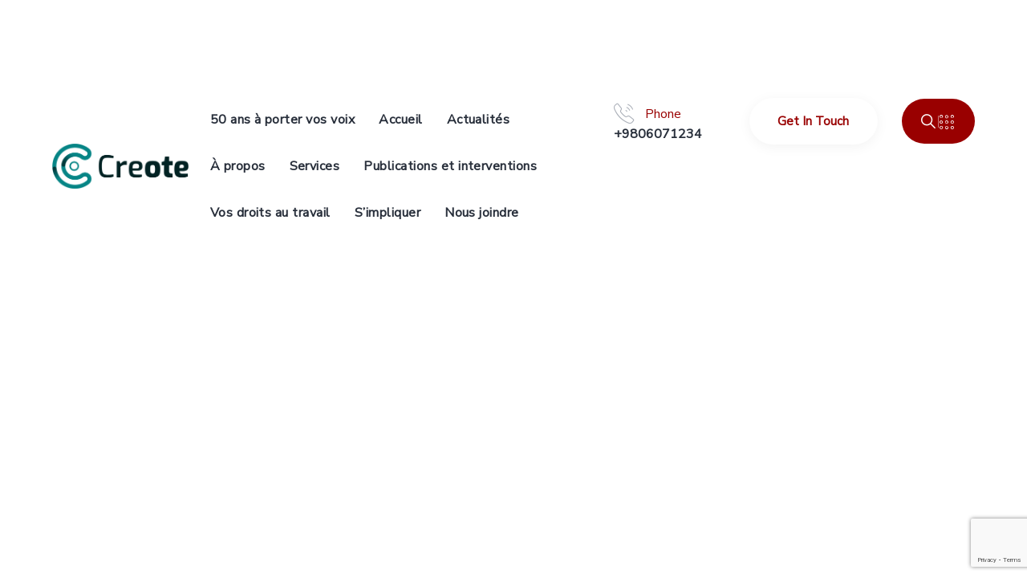

--- FILE ---
content_type: text/html; charset=UTF-8
request_url: https://www.aubasdelechelle.ca/header/header-five/
body_size: 84148
content:

<!DOCTYPE html>
<html lang="fr-FR">
<head>
	<meta charset="UTF-8">
	<meta name="viewport" content="width=device-width, initial-scale=1">
	<link rel="pingback" href="https://www.aubasdelechelle.ca/xmlrpc.php">
    <title>Header Five &#8211; Au bas de l&#039;échelle</title>
<meta name='robots' content='max-image-preview:large' />
<link rel='dns-prefetch' href='//www.googletagmanager.com' />
<link rel='dns-prefetch' href='//fonts.googleapis.com' />
<link rel='preconnect' href='https://fonts.gstatic.com' crossorigin />
<link rel="alternate" type="application/rss+xml" title="Au bas de l&#039;échelle &raquo; Flux" href="https://www.aubasdelechelle.ca/feed/" />
<link rel="alternate" type="application/rss+xml" title="Au bas de l&#039;échelle &raquo; Flux des commentaires" href="https://www.aubasdelechelle.ca/comments/feed/" />
<link rel="alternate" title="oEmbed (JSON)" type="application/json+oembed" href="https://www.aubasdelechelle.ca/wp-json/oembed/1.0/embed?url=https%3A%2F%2Fwww.aubasdelechelle.ca%2Fheader%2Fheader-five%2F" />
<link rel="alternate" title="oEmbed (XML)" type="text/xml+oembed" href="https://www.aubasdelechelle.ca/wp-json/oembed/1.0/embed?url=https%3A%2F%2Fwww.aubasdelechelle.ca%2Fheader%2Fheader-five%2F&#038;format=xml" />
<style id='wp-img-auto-sizes-contain-inline-css' type='text/css'>
img:is([sizes=auto i],[sizes^="auto," i]){contain-intrinsic-size:3000px 1500px}
/*# sourceURL=wp-img-auto-sizes-contain-inline-css */
</style>
<style id='wp-emoji-styles-inline-css' type='text/css'>

	img.wp-smiley, img.emoji {
		display: inline !important;
		border: none !important;
		box-shadow: none !important;
		height: 1em !important;
		width: 1em !important;
		margin: 0 0.07em !important;
		vertical-align: -0.1em !important;
		background: none !important;
		padding: 0 !important;
	}
/*# sourceURL=wp-emoji-styles-inline-css */
</style>
<style id='classic-theme-styles-inline-css' type='text/css'>
/*! This file is auto-generated */
.wp-block-button__link{color:#fff;background-color:#32373c;border-radius:9999px;box-shadow:none;text-decoration:none;padding:calc(.667em + 2px) calc(1.333em + 2px);font-size:1.125em}.wp-block-file__button{background:#32373c;color:#fff;text-decoration:none}
/*# sourceURL=/wp-includes/css/classic-themes.min.css */
</style>
<link rel='stylesheet' id='contact-form-7-css' href='https://www.aubasdelechelle.ca/wp-content/plugins/contact-form-7/includes/css/styles.css?ver=6.1.3' type='text/css' media='all' />
<link rel='stylesheet' id='bootstrap-css' href='https://www.aubasdelechelle.ca/wp-content/themes/creote/assets/css/bootstrap.min.css?ver=5.1.2' type='text/css' media='all' />
<link rel='stylesheet' id='animate-css' href='https://www.aubasdelechelle.ca/wp-content/plugins/creote-addons//assets/css/animate.css?ver=3.7.2' type='text/css' media='all' />
<link rel='stylesheet' id='swiper-style-css' href='https://www.aubasdelechelle.ca/wp-content/plugins/creote-addons//assets/css/swiper.min.css?ver=6.7.5' type='text/css' media='all' />
<link rel='stylesheet' id='owl-style-css' href='https://www.aubasdelechelle.ca/wp-content/plugins/creote-addons//assets/css/owl.css?ver=2.3.4' type='text/css' media='all' />
<link rel='stylesheet' id='fancybox-style-css' href='https://www.aubasdelechelle.ca/wp-content/plugins/creote-addons//assets/css/jquery.fancybox.min.css?ver=3.5.7' type='text/css' media='all' />
<link rel='stylesheet' id='aos-css' href='https://www.aubasdelechelle.ca/wp-content/plugins/creote-addons//assets/css/aos.css?ver=1.0.0' type='text/css' media='all' />
<link rel='stylesheet' id='icomoon-icons-css' href='https://www.aubasdelechelle.ca/wp-content/themes/creote/assets/css/icomoon.css?ver=1.0.0' type='text/css' media='all' />
<link rel='stylesheet' id='fontawesome-icons-css' href='https://www.aubasdelechelle.ca/wp-content/themes/creote/assets/css/font-awesome.min.css?ver=4.7.0' type='text/css' media='all' />
<link rel='stylesheet' id='style-css' href='https://www.aubasdelechelle.ca/wp-content/themes/creote/style.css?ver=6.9' type='text/css' media='all' />
<link rel='stylesheet' id='rtl-style-css' href='https://www.aubasdelechelle.ca/wp-content/themes/creote/assets/css/rtl.css?ver=1.0' type='text/css' media='all' />
<link rel='stylesheet' id='creote-theme-css' href='https://www.aubasdelechelle.ca/wp-content/themes/creote/assets/css/scss/elements/theme-css.css?ver=6.9' type='text/css' media='all' />
<style id='creote-theme-inline-css' type='text/css'>
:root   {--primary-color-one:#990000!important}:root   {--menu-active-color:#990000!important} .page_header_default::before {background-color:#F0F3F9!important; !important} .mobile_logo .logo_box img {width:200px!important;  } .sticky_header_main .header_logo_box img {width:250px!important; } .sticky_header_main .header_logo_box img {margin-top:0px!important; } .sticky_header_main .header_logo_box img {margin-left:0px!important; }
:root   {--creote-family-one:Nunito Sans!important}
/*# sourceURL=creote-theme-inline-css */
</style>
<link rel='stylesheet' id='creote-mobile-header-css' href='https://www.aubasdelechelle.ca/wp-content/themes/creote/assets/css/scss/elements/mobile.css?ver=6.9' type='text/css' media='all' />
<link rel='stylesheet' id='sidemenu-css-css' href='https://www.aubasdelechelle.ca/wp-content/plugins/sidemenu/css/sidemenu.css?ver=1.8.8' type='text/css' media='all' />
<link rel='stylesheet' id='dashicons-css' href='https://www.aubasdelechelle.ca/wp-includes/css/dashicons.min.css?ver=6.9' type='text/css' media='all' />
<link rel='stylesheet' id='widgetopts-styles-css' href='https://www.aubasdelechelle.ca/wp-content/plugins/widget-options/assets/css/widget-options.css?ver=4.1.3' type='text/css' media='all' />
<link rel='stylesheet' id='wpml-legacy-horizontal-list-0-css' href='https://www.aubasdelechelle.ca/wp-content/plugins/sitepress-multilingual-cms/templates/language-switchers/legacy-list-horizontal/style.min.css?ver=1' type='text/css' media='all' />
<link rel='stylesheet' id='creote-style-css' href='https://www.aubasdelechelle.ca/wp-content/themes/creote/style.css?ver=6.9' type='text/css' media='all' />
<link rel='stylesheet' id='creote-child-style-css' href='https://www.aubasdelechelle.ca/wp-content/themes/creote-child/style.css?ver=1.0.0' type='text/css' media='all' />
<link rel='stylesheet' id='creote-fonts-css' href='https://fonts.googleapis.com/css?family=Spartan%3A400%2C500%2C600%2C700%2C800%2C900%7CInter%3A300%2C400%2C500%2C600%2C700%2C800%2C900&#038;subset=latin%2Clatin-ext' type='text/css' media='all' />
<link rel='stylesheet' id='creote-meta-box-css' href='https://www.aubasdelechelle.ca/wp-content/themes/creote/assets/css/metabox.css?ver=6.9' type='text/css' media='all' />
<link rel='stylesheet' id='my-calendar-lists-css' href='https://www.aubasdelechelle.ca/wp-content/plugins/my-calendar/css/list-presets.css?ver=3.6.16' type='text/css' media='all' />
<link rel='stylesheet' id='my-calendar-reset-css' href='https://www.aubasdelechelle.ca/wp-content/plugins/my-calendar/css/reset.css?ver=3.6.16' type='text/css' media='all' />
<link rel='stylesheet' id='my-calendar-style-css' href='https://www.aubasdelechelle.ca/wp-content/plugins//my-calendar-custom/styles/twentytwentytwo.css?ver=3.6.16-mc_custom_twentytwentytwo-css' type='text/css' media='all' />
<style id='my-calendar-style-inline-css' type='text/css'>

/* Styles by My Calendar - Joe Dolson https://www.joedolson.com/ */

.my-calendar-modal .event-title svg { background-color: #243f82; padding: 3px; }
.mc-main .mc_gnral .event-title, .mc-main .mc_gnral .event-title a { background: #243f82 !important; color: #ffffff !important; }
.mc-main .mc_gnral .event-title button { background: #243f82 !important; color: #ffffff !important; }
.mc-main .mc_gnral .event-title a:hover, .mc-main .mc_gnral .event-title a:focus { background: #000c4f !important;}
.mc-main .mc_gnral .event-title button:hover, .mc-main .mc_gnral .event-title button:focus { background: #000c4f !important;}
.my-calendar-modal .event-title svg { background-color: #990000; padding: 3px; }
.mc-main .mc_formations .event-title, .mc-main .mc_formations .event-title a { background: #990000 !important; color: #ffffff !important; }
.mc-main .mc_formations .event-title button { background: #990000 !important; color: #ffffff !important; }
.mc-main .mc_formations .event-title a:hover, .mc-main .mc_formations .event-title a:focus { background: #660000 !important;}
.mc-main .mc_formations .event-title button:hover, .mc-main .mc_formations .event-title button:focus { background: #660000 !important;}
.my-calendar-modal .event-title svg { background-color: #f2bc52; padding: 3px; }
.mc-main .mc_services-dinformation .event-title, .mc-main .mc_services-dinformation .event-title a { background: #f2bc52 !important; color: #000000 !important; }
.mc-main .mc_services-dinformation .event-title button { background: #f2bc52 !important; color: #000000 !important; }
.mc-main .mc_services-dinformation .event-title a:hover, .mc-main .mc_services-dinformation .event-title a:focus { background: #ffef85 !important;}
.mc-main .mc_services-dinformation .event-title button:hover, .mc-main .mc_services-dinformation .event-title button:focus { background: #ffef85 !important;}
.my-calendar-modal .event-title svg { background-color: #9e9a9a; padding: 3px; }
.mc-main .mc_vie-associative .event-title, .mc-main .mc_vie-associative .event-title a { background: #9e9a9a !important; color: #000000 !important; }
.mc-main .mc_vie-associative .event-title button { background: #9e9a9a !important; color: #000000 !important; }
.mc-main .mc_vie-associative .event-title a:hover, .mc-main .mc_vie-associative .event-title a:focus { background: #d1cdcd !important;}
.mc-main .mc_vie-associative .event-title button:hover, .mc-main .mc_vie-associative .event-title button:focus { background: #d1cdcd !important;}
.my-calendar-modal .event-title svg { background-color: #ef662f; padding: 3px; }
.mc-main .mc_bnvolat .event-title, .mc-main .mc_bnvolat .event-title a { background: #ef662f !important; color: #000000 !important; }
.mc-main .mc_bnvolat .event-title button { background: #ef662f !important; color: #000000 !important; }
.mc-main .mc_bnvolat .event-title a:hover, .mc-main .mc_bnvolat .event-title a:focus { background: #ff9962 !important;}
.mc-main .mc_bnvolat .event-title button:hover, .mc-main .mc_bnvolat .event-title button:focus { background: #ff9962 !important;}
.my-calendar-modal .event-title svg { background-color: #1e73be; padding: 3px; }
.mc-main .mc_activits-politiques-et-mobilisation .event-title, .mc-main .mc_activits-politiques-et-mobilisation .event-title a { background: #1e73be !important; color: #ffffff !important; }
.mc-main .mc_activits-politiques-et-mobilisation .event-title button { background: #1e73be !important; color: #ffffff !important; }
.mc-main .mc_activits-politiques-et-mobilisation .event-title a:hover, .mc-main .mc_activits-politiques-et-mobilisation .event-title a:focus { background: #00408b !important;}
.mc-main .mc_activits-politiques-et-mobilisation .event-title button:hover, .mc-main .mc_activits-politiques-et-mobilisation .event-title button:focus { background: #00408b !important;}
.mc-main, .mc-event, .my-calendar-modal, .my-calendar-modal-overlay, .mc-event-list {--primary-dark: #313233; --primary-light: #fff; --secondary-light: #fff; --secondary-dark: #000; --highlight-dark: #666; --highlight-light: #efefef; --close-button: #b32d2e; --search-highlight-bg: #f5e6ab; --navbar-background: transparent; --nav-button-bg: #fff; --nav-button-color: #313233; --nav-button-border: #313233; --nav-input-border: #313233; --nav-input-background: #fff; --nav-input-color: #313233; --grid-cell-border: #0000001f; --grid-header-border: #313233; --grid-header-color: #313233; --grid-weekend-color: #313233; --grid-header-bg: transparent; --grid-weekend-bg: transparent; --grid-cell-background: transparent; --current-day-border: #313233; --current-day-color: #313233; --current-day-bg: transparent; --date-has-events-bg: #313233; --date-has-events-color: #f6f7f7; --calendar-heading: clamp( 1.125rem, 24px, 2.5rem ); --event-title: clamp( 1.25rem, 24px, 2.5rem ); --grid-date: 16px; --grid-date-heading: clamp( .75rem, 16px, 1.5rem ); --modal-title: 1.5rem; --navigation-controls: clamp( .75rem, 16px, 1.5rem ); --card-heading: 1.125rem; --list-date: 1.25rem; --author-card: clamp( .75rem, 14px, 1.5rem); --single-event-title: clamp( 1.25rem, 24px, 2.5rem ); --mini-time-text: clamp( .75rem, 14px 1.25rem ); --list-event-date: 1.25rem; --list-event-title: 1.2rem; --grid-max-width: 1260px; --list-preset-border-color: #000000; --list-preset-stripe-background: rgba( 0,0,0,.04 ); --list-preset-date-badge-background: #000; --list-preset-date-badge-color: #fff; --list-preset-background: transparent; --category-mc_gnral: #243f82; --category-mc_formations: #990000; --category-mc_services-dinformation: #f2bc52; --category-mc_vie-associative: #9e9a9a; --category-mc_bnvolat: #ef662f; --category-mc_activits-politiques-et-mobilisation: #1e73be; }
/*# sourceURL=my-calendar-style-inline-css */
</style>
<link rel='stylesheet' id='elementor-icons-css' href='https://www.aubasdelechelle.ca/wp-content/plugins/elementor/assets/lib/eicons/css/elementor-icons.min.css?ver=5.44.0' type='text/css' media='all' />
<link rel='stylesheet' id='elementor-frontend-css' href='https://www.aubasdelechelle.ca/wp-content/plugins/elementor/assets/css/frontend.min.css?ver=3.33.2' type='text/css' media='all' />
<link rel='stylesheet' id='elementor-post-8-css' href='https://www.aubasdelechelle.ca/wp-content/uploads/elementor/css/post-8.css?ver=1770086132' type='text/css' media='all' />
<link rel='stylesheet' id='elementor-post-2070-css' href='https://www.aubasdelechelle.ca/wp-content/uploads/elementor/css/post-2070.css?ver=1770112447' type='text/css' media='all' />
<link rel='stylesheet' id='bellows-css' href='https://www.aubasdelechelle.ca/wp-content/plugins/bellows-accordion-menu/assets/css/bellows.min.css?ver=1.4.4' type='text/css' media='all' />
<link rel='stylesheet' id='bellows-font-awesome-css' href='https://www.aubasdelechelle.ca/wp-content/plugins/bellows-accordion-menu/assets/css/fontawesome/css/font-awesome.min.css?ver=1.4.4' type='text/css' media='all' />
<link rel='stylesheet' id='bellows-vanilla-css' href='https://www.aubasdelechelle.ca/wp-content/plugins/bellows-accordion-menu/assets/css/skins/vanilla.css?ver=1.4.4' type='text/css' media='all' />
<link rel="preload" as="style" href="https://fonts.googleapis.com/css?family=Nunito%20Sans&#038;display=swap&#038;ver=1764104224" /><link rel="stylesheet" href="https://fonts.googleapis.com/css?family=Nunito%20Sans&#038;display=swap&#038;ver=1764104224" media="print" onload="this.media='all'"><noscript><link rel="stylesheet" href="https://fonts.googleapis.com/css?family=Nunito%20Sans&#038;display=swap&#038;ver=1764104224" /></noscript><link rel='stylesheet' id='elementor-gf-local-roboto-css' href='https://www.aubasdelechelle.ca/wp-content/uploads/elementor/google-fonts/css/roboto.css?ver=1742222153' type='text/css' media='all' />
<link rel='stylesheet' id='elementor-gf-local-robotoslab-css' href='https://www.aubasdelechelle.ca/wp-content/uploads/elementor/google-fonts/css/robotoslab.css?ver=1742222154' type='text/css' media='all' />
<script type="text/javascript" id="wpml-cookie-js-extra">
/* <![CDATA[ */
var wpml_cookies = {"wp-wpml_current_language":{"value":"fr","expires":1,"path":"/"}};
var wpml_cookies = {"wp-wpml_current_language":{"value":"fr","expires":1,"path":"/"}};
//# sourceURL=wpml-cookie-js-extra
/* ]]> */
</script>
<script type="text/javascript" src="https://www.aubasdelechelle.ca/wp-content/plugins/sitepress-multilingual-cms/res/js/cookies/language-cookie.js?ver=485900" id="wpml-cookie-js" defer="defer" data-wp-strategy="defer"></script>
<script type="text/javascript" src="https://www.aubasdelechelle.ca/wp-includes/js/jquery/jquery.min.js?ver=3.7.1" id="jquery-core-js"></script>
<script type="text/javascript" src="https://www.aubasdelechelle.ca/wp-includes/js/jquery/jquery-migrate.min.js?ver=3.4.1" id="jquery-migrate-js"></script>

<!-- Extrait de code de la balise Google (gtag.js) ajouté par Site Kit -->
<!-- Extrait Google Analytics ajouté par Site Kit -->
<script type="text/javascript" src="https://www.googletagmanager.com/gtag/js?id=GT-MKPD3RQ" id="google_gtagjs-js" async></script>
<script type="text/javascript" id="google_gtagjs-js-after">
/* <![CDATA[ */
window.dataLayer = window.dataLayer || [];function gtag(){dataLayer.push(arguments);}
gtag("set","linker",{"domains":["www.aubasdelechelle.ca"]});
gtag("js", new Date());
gtag("set", "developer_id.dZTNiMT", true);
gtag("config", "GT-MKPD3RQ");
//# sourceURL=google_gtagjs-js-after
/* ]]> */
</script>
<link rel="https://api.w.org/" href="https://www.aubasdelechelle.ca/wp-json/" /><link rel="alternate" title="JSON" type="application/json" href="https://www.aubasdelechelle.ca/wp-json/wp/v2/header/2070" /><link rel="EditURI" type="application/rsd+xml" title="RSD" href="https://www.aubasdelechelle.ca/xmlrpc.php?rsd" />
<meta name="generator" content="WordPress 6.9" />
<link rel="canonical" href="https://www.aubasdelechelle.ca/header/header-five/" />
<link rel='shortlink' href='https://www.aubasdelechelle.ca/?p=2070' />
<meta name="generator" content="WPML ver:4.8.5 stt:4;" />
<style id="bellows-custom-generated-css">

/** Bellows Custom Tweaks (General Settings) **/
.bellows .bellows-nav .bellows-target>.bellows-target-text {
    display: inline-block;
    vertical-align: middle;
    font-family: inherit;
    font-weight: 600;
    color: #4a4e56;
    font-family: Nunito Sans!important;
}
/* Status: Loaded from Transient */

</style><meta name="generator" content="Redux 4.3.12" /><meta name="generator" content="Site Kit by Google 1.166.0" /><meta name="generator" content="Elementor 3.33.2; features: additional_custom_breakpoints; settings: css_print_method-external, google_font-enabled, font_display-auto">
			<style>
				.e-con.e-parent:nth-of-type(n+4):not(.e-lazyloaded):not(.e-no-lazyload),
				.e-con.e-parent:nth-of-type(n+4):not(.e-lazyloaded):not(.e-no-lazyload) * {
					background-image: none !important;
				}
				@media screen and (max-height: 1024px) {
					.e-con.e-parent:nth-of-type(n+3):not(.e-lazyloaded):not(.e-no-lazyload),
					.e-con.e-parent:nth-of-type(n+3):not(.e-lazyloaded):not(.e-no-lazyload) * {
						background-image: none !important;
					}
				}
				@media screen and (max-height: 640px) {
					.e-con.e-parent:nth-of-type(n+2):not(.e-lazyloaded):not(.e-no-lazyload),
					.e-con.e-parent:nth-of-type(n+2):not(.e-lazyloaded):not(.e-no-lazyload) * {
						background-image: none !important;
					}
				}
			</style>
			<!--Customizer CSS--> 
<style type="text/css">
.sidemenu section:last-child {
    border-bottom: none;
}
</style> 
<!--/Customizer CSS-->
<link rel="icon" href="https://www.aubasdelechelle.ca/wp-content/uploads/2023/02/favicon-abe-150x150.png" sizes="32x32" />
<link rel="icon" href="https://www.aubasdelechelle.ca/wp-content/uploads/2023/02/favicon-abe.png" sizes="192x192" />
<link rel="apple-touch-icon" href="https://www.aubasdelechelle.ca/wp-content/uploads/2023/02/favicon-abe.png" />
<meta name="msapplication-TileImage" content="https://www.aubasdelechelle.ca/wp-content/uploads/2023/02/favicon-abe.png" />
		<style type="text/css" id="wp-custom-css">
			/*fonts*/
h4 {
    color: #9b0707;
    font-size: 1.2em;
    line-height: 2.0em;
}

/*listes puces*/
li.list_items .align-items-center {
    align-items: normal !important;
}

.list_item_box.style_two li small .icon_bx {
    min-width: 20px;
    margin-right: 10px;
    margin-top: 3px;
}

/*menu*/
.header .header_content_collapse .navigation_menu .navbar_nav li {
	margin-right:25px;
}


.auto-container, .auto_container {
    position: static;
    max-width: 1770px;
    padding: 0px 15px;
    margin: 0 auto;
}

.sticky_header_main .header_content_collapse.no_right_content .navigation_menu {
	text-align:left;
}

.sticky_header_main .header_content_collapse .navigation_menu .navbar_nav li a.nav-link {
    font-size: 15px !important;
 
}


.header .header_content_collapse .navigation_menu .navbar_nav li.active a.nav-link, .sticky_header_main .header_content_collapse .navigation_menu .navbar_nav li.active a.nav-link {
  color: #990000 !important;
}


.header .header_content_collapse .navigation_menu .navbar_nav li a.nav-link:hover:hover {
  color: #990000 !important;
}

.header .header_content_collapse .navigation_menu .navbar_nav li a.nav-link:hover, .sticky_header_main .header_content_collapse .navigation_menu .navbar_nav li a.nav-link:hover {
  color: #990000 !important;
}

.header .header_content_collapse .navigation_menu .navbar_nav li a.nav-link, .sticky_header_main .header_content_collapse .navigation_menu .navbar_nav li a.nav-link {
  font-size: 18px;
  line-height: 26px;
  font-weight: 600;
  letter-spacing: 0.03em;
}


.sticky_header_main .header_content_collapse .navigation_menu .navbar_nav li {
  position: relative;
  margin-right: 15px;
  padding: 15px 0px;
  margin-bottom: 0px !important;
  display: inline-block;
}



.slider.style_three .slide-item-content.content_left::after {
  background: linear-gradient(80deg, #00000070 40%, rgba(0, 0, 0, 0) 100%);
}

.slider.style_three .slide-item-content .slider_content p {
  font-size: 28px;
  line-height: 28px;
  font-weight: 600;
  color: rgba(255, 255, 255, 0.8);
  margin-bottom: 50px;
  opacity: 0;
  -webkit-transition: 0.9s ease-in-out;
  transition: 0.9s ease-in-out;
  -moz-transition: 0.9s ease-in-out;
  -o-transition: 0.9s ease-in-out;
  -ms-transition: 0.9s ease-in-out;
}


.icon_box_all.style_three .icon_content .txt_content p {
  margin-bottom: 20px;
  font-size: 1.2em;
}

/*services*/
.service_box.style_two .service_content_two .content_inner .content_inner_in .icon_image img {
    width: auto;
    margin: auto;
}

/*accueil*/
.accueil-blocs .icon_box_all.style_three .icon_content .txt_content .btn_left {
    text-align: center;
}

/*droits au travail*/
.icon_box_all.style_five .icon_content {
	text-align:center;
}

.elementor-accordion .elementor-accordion-item {
    border: 1px solid rgb(255 255 255 / 9%)!important;
}

.elementor-accordion .elementor-tab-title {
    margin: 0;
    padding: 15px 20px;
    font-weight: 700;
    line-height: 1;
    cursor: pointer;
    outline: none;
    background: #F0F3F9 !important;
}

.elementor-accordion-title {
    color: #282F3B !important;
	font-family:nunito sans !important;
}

.elementor-accordion-icon {
	color:#990000 !important;
}

.elementor-active .elementor-accordion-title {
    color: #282F3B !important;
}


.elementor-widget-accordion .elementor-tab-content {
    color: #4a4e56;
    font-family: var( --e-global-typography-text-font-family ), Sans-serif;
    font-weight: var( --e-global-typography-text-font-weight );
}

.elementor-accordion .elementor-tab-content {
    display: none;
    padding: 15px 20px;
    border-top: 1px solid rgb(255 255 255 / 9%) !important;
}

/*nos revendications*/
.link_box_contents.style_one .link_content_bx .image_box img {
    width: auto;
    height: 190px;
    margin: 20px;
}

/*menu droits au travail*/
.bellows.bellows-skin-vanilla .bellows-nav .bellows-submenu .bellows-current-menu-item > .bellows-target, .bellows.bellows-skin-vanilla .bellows-nav .bellows-submenu .bellows-current-menu-ancestor > .bellows-target {
    background: #f8f9fc;
}


.bellows.bellows-skin-vanilla {
    background: #f8f9fc;
    box-shadow: 0 0px 2px rgb(0 0 0 / 17%);
}

.bellows.bellows-skin-vanilla .bellows-nav .bellows-submenu .bellows-target, .bellows.bellows-skin-vanilla .bellows-nav .bellows-submenu .bellows-custom-content, .bellows.bellows-skin-vanilla .bellows-nav .bellows-submenu .bellows-widget .textwidget {
  color: #777;
  border-bottom: 1px solid #eee;
  background: #fff !important;
}


.bellows.bellows-skin-vanilla .bellows-nav .bellows-item-level-0.bellows-current-menu-item > .bellows-target, .bellows.bellows-skin-vanilla .bellows-nav .bellows-item-level-0.bellows-current-menu-ancestor > .bellows-target {
    background: #f8f9fc;
}


.bellows.bellows-skin-vanilla .bellows-nav .bellows-item-level-0.bellows-current-menu-item > .bellows-target>.bellows-target-text {
    color: #990000 !important;
}

/*.bellows.bellows-skin-vanilla .bellows-nav .bellows-item-level-1.bellows-current-menu-item > .bellows-target>.bellows-target-text {
    color: #990000 !important;
}*/



.bellows .bellows-nav .bellows-target>.bellows-target-text {
    display: inline-block;
    vertical-align: middle;
    font-family: inherit;
    font-weight: 600;
    color: #2c333e;
    font-family: Nunito Sans!important;
   /* text-transform: initial;*/
    font-size: 15px;
	padding-right: 25px;
}


.bellows .bellows-nav .bellows-submenu a {
    text-transform: initial !important;
    font-size: 15px;
	color:#4a4e56;
}


.bellows .bellows-nav .bellows-target>.bellows-target-text:hover {
    color: #990000;
}

/*documents*/
.theme-btn.four {
	color: #990000;
}


/*equite salariale tableau*/
table.equite td {
    padding: 8px;
    border: 1px solid #e7cec6;;
    font-size: 0.9em;
	text-align:center;
}

/*menu sidebar*/
.sub-menu {
  margin-left: 20px;
}

.widgets_grid_box .widget ul li a:hover {
  color: #990000 !important;
}

.widget ul li a:active {
  color: #990000 !important;
}


/*formulaire bénévole*/
.contact_form_box_all.type_three .contact_form_box_inner.simple_form label {
    color: var(--primary-color-one);
    text-transform: uppercase;
    font-size: 12px;
    font-family: var(--creote-family-one);
    font-weight: 600;
    width: 100%;
    position: relative;
    letter-spacing: 0.15em;
}


/*

.elementor-6590 .elementor-element.elementor-element-934a8ee .elementor-accordion-title {
    color: #282F3B;
	font-family:nunito sans;
}

.elementor-6590 .elementor-element.elementor-element-934a8ee .elementor-accordion-icon {
	color:#990000;
}

.elementor-6590 .elementor-element.elementor-element-934a8ee .elementor-active .elementor-accordion-icon, .elementor-6590 .elementor-element.elementor-element-934a8ee .elementor-active .elementor-accordion-title {
    color: #282F3B;
}*/


/*abonnement*/
.arm_plan_skin1.arm_setup_column_item.arm_active .arm_module_plan_option {
   border: 1px solid #990000 !important;
}


.elementor-widget-arm-setup-element-shortcode h5 {
  text-align: center;
  color: #900;
  font-family: Helvetica, sans-serif, 'Trebuchet MS';
  font-size: 28px;
  font-weight: bold;
  font-style: normal;
  text-decoration: none;
}


.arm_form_106 .arm-df__heading:not(.popup_header_text) .arm-df__heading-text {
	 color: #900 !important;
}


/*page login*/
.arm_form_message_container .arm_success_msg, .arm_form_message_container .success, .arm_form_message_container1 .arm_success_msg, .arm_form_message_container1 .success {
    background: #282f3b;
    border: 1px solid #ffffff;
    border-radius: 3px;
    -webkit-border-radius: 3px;
    -moz-border-radius: 3px;
    -o-border-radius: 3px;
    margin: 0 0 10px;
    padding: 5px 10px;
    color: #fff;
    font-family: Helvetica,sans-serif,'Trebuchet MS';
    font-size: 16px;
}


/*page bulletin*/
.bulletin input[type="submit"] {
    border: 2px solid #282f3b;
    background: #282f3b;
}

.bulletin input[type="submit"]:hover {
    border: 2px solid #ffffff;}


/*adhésion*/
.arm_membership_setup_sub_ul.arm_column_3 li, .arm_module_box .arm_column_3 li.arm_setup_column_item {
  min-width: 240px;
  width: 30%;
  float: none;
  display: inline-block;
  vertical-align: top;
  margin: 10px;
}

li.arm_plan_separator {
    list-style: none !important;
}

.arm_setup_column_item {
  list-style: none !important;
}




/*search dans le mobile menu*/
.crt_mobile_menu .menu-box form {
    position: relative;
    margin-bottom: 30px;
    display: none;
}
@media screen and (min-width: 1459px) {
	.header_logo_box img {
   width:250px !important;
}
}




 @media screen and (max-width: 1460px) {
	 .elementor-4736 .elementor-element.elementor-element-7341593 .header .header_logo_box img {
   min-width: auto !important;
}
	 
	 .header .header_logo_box img, .sticky_header_main .header_logo_box img {
    display: block;
    width: auto;
    height: auto;
    margin-bottom: 0px;
		margin-top:10px;
}

}

 @media screen and (max-width: 1400px) {
	 .header .header_content_collapse .navigation_menu .navbar_nav li a.nav-link, .sticky_header_main .header_content_collapse .navigation_menu .navbar_nav li a.nav-link {
    font-size: 16px;
    line-height: 18px;
    font-weight: 600;
    letter-spacing: 0.03em;
}
}
	 


 @media screen and (max-width: 1292px) {
	 .header .header_content_collapse .navigation_menu .navbar_nav li.dropdown, .sticky_header_main .header_content_collapse .navigation_menu .navbar_nav li.dropdown {
    margin-right: 20px;
}
	 
	 .header .header_logo_box img, .sticky_header_main .header_logo_box img {
    display: block;
    width: 250px;
    height: auto;
    margin-bottom: 0px;
		margin-top:0px;
}	 
	 
	
}

		</style>
		<style id='global-styles-inline-css' type='text/css'>
:root{--wp--preset--aspect-ratio--square: 1;--wp--preset--aspect-ratio--4-3: 4/3;--wp--preset--aspect-ratio--3-4: 3/4;--wp--preset--aspect-ratio--3-2: 3/2;--wp--preset--aspect-ratio--2-3: 2/3;--wp--preset--aspect-ratio--16-9: 16/9;--wp--preset--aspect-ratio--9-16: 9/16;--wp--preset--color--black: #000000;--wp--preset--color--cyan-bluish-gray: #abb8c3;--wp--preset--color--white: #ffffff;--wp--preset--color--pale-pink: #f78da7;--wp--preset--color--vivid-red: #cf2e2e;--wp--preset--color--luminous-vivid-orange: #ff6900;--wp--preset--color--luminous-vivid-amber: #fcb900;--wp--preset--color--light-green-cyan: #7bdcb5;--wp--preset--color--vivid-green-cyan: #00d084;--wp--preset--color--pale-cyan-blue: #8ed1fc;--wp--preset--color--vivid-cyan-blue: #0693e3;--wp--preset--color--vivid-purple: #9b51e0;--wp--preset--gradient--vivid-cyan-blue-to-vivid-purple: linear-gradient(135deg,rgb(6,147,227) 0%,rgb(155,81,224) 100%);--wp--preset--gradient--light-green-cyan-to-vivid-green-cyan: linear-gradient(135deg,rgb(122,220,180) 0%,rgb(0,208,130) 100%);--wp--preset--gradient--luminous-vivid-amber-to-luminous-vivid-orange: linear-gradient(135deg,rgb(252,185,0) 0%,rgb(255,105,0) 100%);--wp--preset--gradient--luminous-vivid-orange-to-vivid-red: linear-gradient(135deg,rgb(255,105,0) 0%,rgb(207,46,46) 100%);--wp--preset--gradient--very-light-gray-to-cyan-bluish-gray: linear-gradient(135deg,rgb(238,238,238) 0%,rgb(169,184,195) 100%);--wp--preset--gradient--cool-to-warm-spectrum: linear-gradient(135deg,rgb(74,234,220) 0%,rgb(151,120,209) 20%,rgb(207,42,186) 40%,rgb(238,44,130) 60%,rgb(251,105,98) 80%,rgb(254,248,76) 100%);--wp--preset--gradient--blush-light-purple: linear-gradient(135deg,rgb(255,206,236) 0%,rgb(152,150,240) 100%);--wp--preset--gradient--blush-bordeaux: linear-gradient(135deg,rgb(254,205,165) 0%,rgb(254,45,45) 50%,rgb(107,0,62) 100%);--wp--preset--gradient--luminous-dusk: linear-gradient(135deg,rgb(255,203,112) 0%,rgb(199,81,192) 50%,rgb(65,88,208) 100%);--wp--preset--gradient--pale-ocean: linear-gradient(135deg,rgb(255,245,203) 0%,rgb(182,227,212) 50%,rgb(51,167,181) 100%);--wp--preset--gradient--electric-grass: linear-gradient(135deg,rgb(202,248,128) 0%,rgb(113,206,126) 100%);--wp--preset--gradient--midnight: linear-gradient(135deg,rgb(2,3,129) 0%,rgb(40,116,252) 100%);--wp--preset--font-size--small: 13px;--wp--preset--font-size--medium: 20px;--wp--preset--font-size--large: 36px;--wp--preset--font-size--x-large: 42px;--wp--preset--spacing--20: 0.44rem;--wp--preset--spacing--30: 0.67rem;--wp--preset--spacing--40: 1rem;--wp--preset--spacing--50: 1.5rem;--wp--preset--spacing--60: 2.25rem;--wp--preset--spacing--70: 3.38rem;--wp--preset--spacing--80: 5.06rem;--wp--preset--shadow--natural: 6px 6px 9px rgba(0, 0, 0, 0.2);--wp--preset--shadow--deep: 12px 12px 50px rgba(0, 0, 0, 0.4);--wp--preset--shadow--sharp: 6px 6px 0px rgba(0, 0, 0, 0.2);--wp--preset--shadow--outlined: 6px 6px 0px -3px rgb(255, 255, 255), 6px 6px rgb(0, 0, 0);--wp--preset--shadow--crisp: 6px 6px 0px rgb(0, 0, 0);}:where(.is-layout-flex){gap: 0.5em;}:where(.is-layout-grid){gap: 0.5em;}body .is-layout-flex{display: flex;}.is-layout-flex{flex-wrap: wrap;align-items: center;}.is-layout-flex > :is(*, div){margin: 0;}body .is-layout-grid{display: grid;}.is-layout-grid > :is(*, div){margin: 0;}:where(.wp-block-columns.is-layout-flex){gap: 2em;}:where(.wp-block-columns.is-layout-grid){gap: 2em;}:where(.wp-block-post-template.is-layout-flex){gap: 1.25em;}:where(.wp-block-post-template.is-layout-grid){gap: 1.25em;}.has-black-color{color: var(--wp--preset--color--black) !important;}.has-cyan-bluish-gray-color{color: var(--wp--preset--color--cyan-bluish-gray) !important;}.has-white-color{color: var(--wp--preset--color--white) !important;}.has-pale-pink-color{color: var(--wp--preset--color--pale-pink) !important;}.has-vivid-red-color{color: var(--wp--preset--color--vivid-red) !important;}.has-luminous-vivid-orange-color{color: var(--wp--preset--color--luminous-vivid-orange) !important;}.has-luminous-vivid-amber-color{color: var(--wp--preset--color--luminous-vivid-amber) !important;}.has-light-green-cyan-color{color: var(--wp--preset--color--light-green-cyan) !important;}.has-vivid-green-cyan-color{color: var(--wp--preset--color--vivid-green-cyan) !important;}.has-pale-cyan-blue-color{color: var(--wp--preset--color--pale-cyan-blue) !important;}.has-vivid-cyan-blue-color{color: var(--wp--preset--color--vivid-cyan-blue) !important;}.has-vivid-purple-color{color: var(--wp--preset--color--vivid-purple) !important;}.has-black-background-color{background-color: var(--wp--preset--color--black) !important;}.has-cyan-bluish-gray-background-color{background-color: var(--wp--preset--color--cyan-bluish-gray) !important;}.has-white-background-color{background-color: var(--wp--preset--color--white) !important;}.has-pale-pink-background-color{background-color: var(--wp--preset--color--pale-pink) !important;}.has-vivid-red-background-color{background-color: var(--wp--preset--color--vivid-red) !important;}.has-luminous-vivid-orange-background-color{background-color: var(--wp--preset--color--luminous-vivid-orange) !important;}.has-luminous-vivid-amber-background-color{background-color: var(--wp--preset--color--luminous-vivid-amber) !important;}.has-light-green-cyan-background-color{background-color: var(--wp--preset--color--light-green-cyan) !important;}.has-vivid-green-cyan-background-color{background-color: var(--wp--preset--color--vivid-green-cyan) !important;}.has-pale-cyan-blue-background-color{background-color: var(--wp--preset--color--pale-cyan-blue) !important;}.has-vivid-cyan-blue-background-color{background-color: var(--wp--preset--color--vivid-cyan-blue) !important;}.has-vivid-purple-background-color{background-color: var(--wp--preset--color--vivid-purple) !important;}.has-black-border-color{border-color: var(--wp--preset--color--black) !important;}.has-cyan-bluish-gray-border-color{border-color: var(--wp--preset--color--cyan-bluish-gray) !important;}.has-white-border-color{border-color: var(--wp--preset--color--white) !important;}.has-pale-pink-border-color{border-color: var(--wp--preset--color--pale-pink) !important;}.has-vivid-red-border-color{border-color: var(--wp--preset--color--vivid-red) !important;}.has-luminous-vivid-orange-border-color{border-color: var(--wp--preset--color--luminous-vivid-orange) !important;}.has-luminous-vivid-amber-border-color{border-color: var(--wp--preset--color--luminous-vivid-amber) !important;}.has-light-green-cyan-border-color{border-color: var(--wp--preset--color--light-green-cyan) !important;}.has-vivid-green-cyan-border-color{border-color: var(--wp--preset--color--vivid-green-cyan) !important;}.has-pale-cyan-blue-border-color{border-color: var(--wp--preset--color--pale-cyan-blue) !important;}.has-vivid-cyan-blue-border-color{border-color: var(--wp--preset--color--vivid-cyan-blue) !important;}.has-vivid-purple-border-color{border-color: var(--wp--preset--color--vivid-purple) !important;}.has-vivid-cyan-blue-to-vivid-purple-gradient-background{background: var(--wp--preset--gradient--vivid-cyan-blue-to-vivid-purple) !important;}.has-light-green-cyan-to-vivid-green-cyan-gradient-background{background: var(--wp--preset--gradient--light-green-cyan-to-vivid-green-cyan) !important;}.has-luminous-vivid-amber-to-luminous-vivid-orange-gradient-background{background: var(--wp--preset--gradient--luminous-vivid-amber-to-luminous-vivid-orange) !important;}.has-luminous-vivid-orange-to-vivid-red-gradient-background{background: var(--wp--preset--gradient--luminous-vivid-orange-to-vivid-red) !important;}.has-very-light-gray-to-cyan-bluish-gray-gradient-background{background: var(--wp--preset--gradient--very-light-gray-to-cyan-bluish-gray) !important;}.has-cool-to-warm-spectrum-gradient-background{background: var(--wp--preset--gradient--cool-to-warm-spectrum) !important;}.has-blush-light-purple-gradient-background{background: var(--wp--preset--gradient--blush-light-purple) !important;}.has-blush-bordeaux-gradient-background{background: var(--wp--preset--gradient--blush-bordeaux) !important;}.has-luminous-dusk-gradient-background{background: var(--wp--preset--gradient--luminous-dusk) !important;}.has-pale-ocean-gradient-background{background: var(--wp--preset--gradient--pale-ocean) !important;}.has-electric-grass-gradient-background{background: var(--wp--preset--gradient--electric-grass) !important;}.has-midnight-gradient-background{background: var(--wp--preset--gradient--midnight) !important;}.has-small-font-size{font-size: var(--wp--preset--font-size--small) !important;}.has-medium-font-size{font-size: var(--wp--preset--font-size--medium) !important;}.has-large-font-size{font-size: var(--wp--preset--font-size--large) !important;}.has-x-large-font-size{font-size: var(--wp--preset--font-size--x-large) !important;}
/*# sourceURL=global-styles-inline-css */
</style>
</head>
<body data-rsssl=1 class="wp-singular header-template header-template-template-empty header-template-template-empty-php single single-header postid-2070 wp-theme-creote wp-child-theme-creote-child no-sidebar scrollbarcolor header_custom_style_for_all no_footer_sticky_body elementor-default elementor-kit-8 elementor-page elementor-page-2070">
<div id="page" class="page_wapper hfeed site">

<ul class="sidemenu_content_bx">
    


    

    
     

        </ul>


	<div id="wrapper_full"  class="content_all_warpper">
	
    	 	 	 				 											            <div id="content" class="site-content ">
		        		<div class="no-container">
				 <div class="no-row"><div class="full_width_box">
		<div data-elementor-type="wp-post" data-elementor-id="2070" class="elementor elementor-2070">
						<section class="elementor-section elementor-top-section elementor-element elementor-element-ddcf022 elementor-section-full_width elementor-section-height-default elementor-section-height-default" data-id="ddcf022" data-element_type="section">
						<div class="elementor-container elementor-column-gap-no">
					<div class="elementor-column elementor-col-100 elementor-top-column elementor-element elementor-element-89d3025" data-id="89d3025" data-element_type="column">
			<div class="elementor-widget-wrap elementor-element-populated">
						<div class="elementor-element elementor-element-a8777df elementor-widget elementor-widget-creote-header-v5" data-id="a8777df" data-element_type="widget" data-widget_type="creote-header-v5.default">
				<div class="elementor-widget-container">
					<header class="header header_default style_five">
   <div class="container-fluid">
      <div class="row align-items-center">
         <div class="col-lg-2 col-md-9 col-sm-9 col-xs-9 logo_column">
            <div class="header_logo_box">
               <a href="https://themepanthers.com/wp/creote/v-new" class="logo navbar-brand"  >
               <img decoding="async" src="https://www.aubasdelechelle.ca/wp-content/plugins/creote-addons//assets/images/logo-default.png" alt="Au bas de l&#039;échelle" class="logo_default">
               </a>
            </div>
         </div>
         <div class="col-lg-10 col-md-3 col-sm-3 col-xs-3 menu_column">
            <div class="navbar_togglers hamburger_menu">
               <span class="line"></span>
               <span class="line"></span>
               <span class="line"></span>
            </div>
            <div class="header_content_collapse">
               <div class="header_menu_box">
                  <div class="navigation_menu">
                     <ul id="myNavbar" class="navbar_nav" itemscope itemtype="http://www.schema.org/SiteNavigationElement"><li  id="menu-item-24742" class="menu-item menu-item-type-post_type menu-item-object-page menu-item-24742 nav-item"><a itemprop="url" href="https://www.aubasdelechelle.ca/50-ans-a-porter-vos-voix/" class="nav-link"><span itemprop="name">50 ans à porter vos voix</span></a></li>
<li  id="menu-item-6892" class="menu-item menu-item-type-post_type menu-item-object-page menu-item-home menu-item-6892 nav-item"><a itemprop="url" href="https://www.aubasdelechelle.ca/" class="nav-link"><span itemprop="name">Accueil</span></a></li>
<li  id="menu-item-14083" class="menu-item menu-item-type-post_type menu-item-object-page menu-item-14083 nav-item"><a itemprop="url" href="https://www.aubasdelechelle.ca/actualites/" class="nav-link"><span itemprop="name">Actualités</span></a></li>
<li  id="menu-item-6891" class="menu-item menu-item-type-post_type menu-item-object-page menu-item-6891 nav-item"><a itemprop="url" href="https://www.aubasdelechelle.ca/a-propos/" class="nav-link"><span itemprop="name">À propos</span></a></li>
<li  id="menu-item-13979" class="menu-item menu-item-type-post_type menu-item-object-page menu-item-13979 nav-item"><a itemprop="url" href="https://www.aubasdelechelle.ca/services/" class="nav-link"><span itemprop="name">Services</span></a></li>
<li  id="menu-item-13978" class="menu-item menu-item-type-post_type menu-item-object-page menu-item-13978 nav-item"><a itemprop="url" href="https://www.aubasdelechelle.ca/publications-interventions/" class="nav-link"><span itemprop="name">Publications et interventions</span></a></li>
<li  id="menu-item-6919" class="menu-item menu-item-type-post_type menu-item-object-page menu-item-6919 nav-item"><a itemprop="url" href="https://www.aubasdelechelle.ca/vos-droits-au-travail/" class="nav-link"><span itemprop="name">Vos droits au travail</span></a></li>
<li  id="menu-item-13981" class="menu-item menu-item-type-post_type menu-item-object-page menu-item-13981 nav-item"><a itemprop="url" href="https://www.aubasdelechelle.ca/simpliquer/" class="nav-link"><span itemprop="name">S&#8217;impliquer</span></a></li>
<li  id="menu-item-13980" class="menu-item menu-item-type-post_type menu-item-object-page menu-item-13980 nav-item"><a itemprop="url" href="https://www.aubasdelechelle.ca/nous-joindre/" class="nav-link"><span itemprop="name">Nous joindre</span></a></li>
</ul>                  </div>
               </div>
               <div class="header_right_content">
                  <ul>
                                          <li class="contntent phone">
                                                <small>  <i class="icon-phone-call"></i>Phone</small>
                                                                        <a href="tel:+9806071234">+9806071234</a>
                                             </li>
                                                               <li> 
                                                <a href=""  target=&quot;_blank&quot;  rel=&quot;nofollow&quot; class="theme-btn one">  Get In Touch </a>
                     </li>
                                                               <li class="round_btn">
                                                <button type="button" class="search-toggler"><i class="icon-search"></i></button>
                                                                        <button type="button" class="contact-toggler"><i class="icon-setup-dots"></i></button>
                                             </li>
                                       </ul>
               </div>
            </div>
         </div>
      </div>
   </div>
</header>
				</div>
				</div>
					</div>
		</div>
					</div>
		</section>
				</div>
		</div>
                                      </div>
                </div>
              </div>
            </div>
                              <div class="crt_mobile_menu">
    <div class="menu-backdrop"></div>
        <nav class="menu-box">
            <div class="close-btn"><i class="icon-close"></i></div>
        <form role="search" method="get" action="https://www.aubasdelechelle.ca/">
	<input type="search" class="search" placeholder="Search..." value="" name="s" title="Search" />
	<button type="submit" class="sch_btn"> <i class="icon-search"></i></button>
</form>
            <div class="menu-outer">

            <div class="navigation_menu">
                     <ul id="menu-menu-principal" class="navbar_nav" itemscope itemtype="http://www.schema.org/SiteNavigationElement"><li  id="menu-item-24739" class="menu-item menu-item-type-post_type menu-item-object-page menu-item-24739 nav-item"><a itemprop="url" href="https://www.aubasdelechelle.ca/50-ans-a-porter-vos-voix/" class="nav-link"><span itemprop="name">50 ans à porter vos voix</span></a></li>
<li  id="menu-item-6148" class="menu-item menu-item-type-post_type menu-item-object-page menu-item-home menu-item-6148 nav-item"><a itemprop="url" href="https://www.aubasdelechelle.ca/" class="nav-link"><span itemprop="name">Accueil</span></a></li>
<li  id="menu-item-14050" class="menu-item menu-item-type-post_type menu-item-object-page menu-item-14050 nav-item"><a itemprop="url" href="https://www.aubasdelechelle.ca/actualites/" class="nav-link"><span itemprop="name">Actualités</span></a></li>
<li  id="menu-item-6305" class="menu-item menu-item-type-post_type menu-item-object-page menu-item-has-children dropdown menu-item-6305 nav-item"><a href="https://www.aubasdelechelle.ca/a-propos/" data-toggle="dropdown" aria-haspopup="true" aria-expanded="false" class="dropdown-toggle nav-link" id="menu-item-dropdown-6305"><span itemprop="name">À propos</span></a>
<ul class="dropdown-menu" aria-labelledby="menu-item-dropdown-6305">
	<li  id="menu-item-21289" class="menu-item menu-item-type-post_type menu-item-object-page menu-item-21289 nav-item"><a itemprop="url" href="https://www.aubasdelechelle.ca/a-propos/historique-et-mission/" class="dropdown-item nav-link"><span itemprop="name">Historique et mission</span></a></li>
	<li  id="menu-item-21291" class="menu-item menu-item-type-post_type menu-item-object-page menu-item-21291 nav-item"><a itemprop="url" href="https://www.aubasdelechelle.ca/a-propos/equipe/" class="dropdown-item nav-link"><span itemprop="name">Équipe</span></a></li>
	<li  id="menu-item-21290" class="menu-item menu-item-type-post_type menu-item-object-page menu-item-21290 nav-item"><a itemprop="url" href="https://www.aubasdelechelle.ca/a-propos/conseil-dadministration/" class="dropdown-item nav-link"><span itemprop="name">Conseil d’administration</span></a></li>
	<li  id="menu-item-6452" class="menu-item menu-item-type-post_type menu-item-object-page menu-item-6452 nav-item"><a itemprop="url" href="https://www.aubasdelechelle.ca/a-propos/revendications/" class="dropdown-item nav-link"><span itemprop="name">Revendications</span></a></li>
	<li  id="menu-item-6453" class="menu-item menu-item-type-post_type menu-item-object-page menu-item-6453 nav-item"><a itemprop="url" href="https://www.aubasdelechelle.ca/a-propos/representation-et-concertation/" class="dropdown-item nav-link"><span itemprop="name">Représentation et concertation</span></a></li>
	<li  id="menu-item-13638" class="menu-item menu-item-type-post_type menu-item-object-page menu-item-13638 nav-item"><a itemprop="url" href="https://www.aubasdelechelle.ca/a-propos/emplois/" class="dropdown-item nav-link"><span itemprop="name">Emplois</span></a></li>
</ul>
</li>
<li  id="menu-item-7948" class="menu-item menu-item-type-post_type menu-item-object-page menu-item-has-children dropdown menu-item-7948 nav-item"><a href="https://www.aubasdelechelle.ca/services/" data-toggle="dropdown" aria-haspopup="true" aria-expanded="false" class="dropdown-toggle nav-link" id="menu-item-dropdown-7948"><span itemprop="name">Services</span></a>
<ul class="dropdown-menu" aria-labelledby="menu-item-dropdown-7948">
	<li  id="menu-item-7949" class="menu-item menu-item-type-post_type menu-item-object-page menu-item-has-children dropdown menu-item-7949 nav-item"><a itemprop="url" href="https://www.aubasdelechelle.ca/services/services-travailleuses-travailleurs/" class="dropdown-item nav-link"><span itemprop="name">Services pour les travailleuses et les travailleurs</span></a>
	<ul class="dropdown-menu" aria-labelledby="menu-item-dropdown-7948">
		<li  id="menu-item-8831" class="menu-item menu-item-type-custom menu-item-object-custom menu-item-8831 nav-item"><a itemprop="url" href="https://www.aubasdelechelle.ca/services/services-travailleuses-travailleurs/#telephone" class="dropdown-item nav-link"><span itemprop="name">Service d&#8217;information juridique par téléphone</span></a></li>
		<li  id="menu-item-8832" class="menu-item menu-item-type-custom menu-item-object-custom menu-item-8832 nav-item"><a itemprop="url" href="https://www.aubasdelechelle.ca/services/services-travailleuses-travailleurs/#rencontre" class="dropdown-item nav-link"><span itemprop="name">Rencontres d&#8217;information collectives</span></a></li>
	</ul>
</li>
	<li  id="menu-item-7982" class="menu-item menu-item-type-post_type menu-item-object-page menu-item-has-children dropdown menu-item-7982 nav-item"><a itemprop="url" href="https://www.aubasdelechelle.ca/services/services-organismes-intervenants/" class="dropdown-item nav-link"><span itemprop="name">Services pour les organisations et les intervenant.e.s</span></a>
	<ul class="dropdown-menu" aria-labelledby="menu-item-dropdown-7948">
		<li  id="menu-item-8834" class="menu-item menu-item-type-custom menu-item-object-custom menu-item-8834 nav-item"><a itemprop="url" href="https://www.aubasdelechelle.ca/services/services-organismes-intervenants/#droits" class="dropdown-item nav-link"><span itemprop="name">Formation sur les droits au travail</span></a></li>
		<li  id="menu-item-8835" class="menu-item menu-item-type-custom menu-item-object-custom menu-item-8835 nav-item"><a itemprop="url" href="https://www.aubasdelechelle.ca/services/services-organismes-intervenants/#juridique" class="dropdown-item nav-link"><span itemprop="name">Formation juridique pour les intervenant.e.s</span></a></li>
	</ul>
</li>
</ul>
</li>
<li  id="menu-item-6917" class="menu-item menu-item-type-post_type menu-item-object-page menu-item-has-children dropdown menu-item-6917 nav-item"><a href="https://www.aubasdelechelle.ca/publications-interventions/" data-toggle="dropdown" aria-haspopup="true" aria-expanded="false" class="dropdown-toggle nav-link" id="menu-item-dropdown-6917"><span itemprop="name">Publications et interventions</span></a>
<ul class="dropdown-menu" aria-labelledby="menu-item-dropdown-6917">
	<li  id="menu-item-6955" class="menu-item menu-item-type-post_type menu-item-object-page menu-item-6955 nav-item"><a itemprop="url" href="https://www.aubasdelechelle.ca/publications-interventions/abc-des-personnes-non-syndiquees/" class="dropdown-item nav-link"><span itemprop="name">ABC des personnes non syndiquées</span></a></li>
	<li  id="menu-item-8812" class="menu-item menu-item-type-post_type menu-item-object-page menu-item-8812 nav-item"><a itemprop="url" href="https://www.aubasdelechelle.ca/publications-interventions/interventions-publiques-mediatiques/" class="dropdown-item nav-link"><span itemprop="name">Interventions publiques et médiatiques</span></a></li>
	<li  id="menu-item-6953" class="menu-item menu-item-type-post_type menu-item-object-page menu-item-6953 nav-item"><a itemprop="url" href="https://www.aubasdelechelle.ca/publications-interventions/communiques/" class="dropdown-item nav-link"><span itemprop="name">Communiqués</span></a></li>
	<li  id="menu-item-6956" class="menu-item menu-item-type-post_type menu-item-object-page menu-item-6956 nav-item"><a itemprop="url" href="https://www.aubasdelechelle.ca/publications-interventions/memoires-avis/" class="dropdown-item nav-link"><span itemprop="name">Mémoires et avis</span></a></li>
	<li  id="menu-item-12108" class="menu-item menu-item-type-post_type menu-item-object-page menu-item-12108 nav-item"><a itemprop="url" href="https://www.aubasdelechelle.ca/publications-interventions/recherches/" class="dropdown-item nav-link"><span itemprop="name">Recherches</span></a></li>
	<li  id="menu-item-6954" class="menu-item menu-item-type-post_type menu-item-object-page menu-item-6954 nav-item"><a itemprop="url" href="https://www.aubasdelechelle.ca/publications-interventions/documents-information-analyse/" class="dropdown-item nav-link"><span itemprop="name">Documents d’information et d’analyse</span></a></li>
	<li  id="menu-item-6952" class="menu-item menu-item-type-post_type menu-item-object-page menu-item-6952 nav-item"><a itemprop="url" href="https://www.aubasdelechelle.ca/publications-interventions/bulletins/" class="dropdown-item nav-link"><span itemprop="name">Bulletins</span></a></li>
	<li  id="menu-item-8870" class="menu-item menu-item-type-post_type menu-item-object-page menu-item-8870 nav-item"><a itemprop="url" href="https://www.aubasdelechelle.ca/publications-interventions/rapports-activites/" class="dropdown-item nav-link"><span itemprop="name">Rapports d’activités</span></a></li>
</ul>
</li>
<li  id="menu-item-6918" class="menu-item menu-item-type-post_type menu-item-object-page menu-item-has-children dropdown menu-item-6918 nav-item"><a href="https://www.aubasdelechelle.ca/vos-droits-au-travail/" data-toggle="dropdown" aria-haspopup="true" aria-expanded="false" class="dropdown-toggle nav-link" id="menu-item-dropdown-6918"><span itemprop="name">Vos droits au travail</span></a>
<ul class="dropdown-menu" aria-labelledby="menu-item-dropdown-6918">
	<li  id="menu-item-6671" class="menu-item menu-item-type-post_type menu-item-object-page menu-item-has-children dropdown menu-item-6671 nav-item"><a itemprop="url" href="https://www.aubasdelechelle.ca/vos-droits-au-travail/normes-du-travail/" class="dropdown-item nav-link"><span itemprop="name">Les normes du travail</span></a>
	<ul class="dropdown-menu" aria-labelledby="menu-item-dropdown-6918">
		<li  id="menu-item-6660" class="menu-item menu-item-type-post_type menu-item-object-page menu-item-6660 nav-item"><a itemprop="url" href="https://www.aubasdelechelle.ca/vos-droits-au-travail/normes-du-travail/1-les-inclusions-et-les-exclusions/" class="dropdown-item nav-link"><span itemprop="name">1. Les inclusions et les exclusions</span></a></li>
		<li  id="menu-item-6663" class="menu-item menu-item-type-post_type menu-item-object-page menu-item-6663 nav-item"><a itemprop="url" href="https://www.aubasdelechelle.ca/vos-droits-au-travail/normes-du-travail/2-le-salaire/" class="dropdown-item nav-link"><span itemprop="name">2. Le salaire</span></a></li>
		<li  id="menu-item-6664" class="menu-item menu-item-type-post_type menu-item-object-page menu-item-6664 nav-item"><a itemprop="url" href="https://www.aubasdelechelle.ca/vos-droits-au-travail/normes-du-travail/3-la-duree-du-travail/" class="dropdown-item nav-link"><span itemprop="name">3. La durée du travail</span></a></li>
		<li  id="menu-item-6665" class="menu-item menu-item-type-post_type menu-item-object-page menu-item-6665 nav-item"><a itemprop="url" href="https://www.aubasdelechelle.ca/vos-droits-au-travail/normes-du-travail/4-les-conges/" class="dropdown-item nav-link"><span itemprop="name">4. Les congés</span></a></li>
		<li  id="menu-item-6666" class="menu-item menu-item-type-post_type menu-item-object-page menu-item-6666 nav-item"><a itemprop="url" href="https://www.aubasdelechelle.ca/vos-droits-au-travail/normes-du-travail/5-les-conges-pour-raisons-familiales-ou-parentales/" class="dropdown-item nav-link"><span itemprop="name">5. Les congés pour raisons familiales ou parentales</span></a></li>
		<li  id="menu-item-6667" class="menu-item menu-item-type-post_type menu-item-object-page menu-item-6667 nav-item"><a itemprop="url" href="https://www.aubasdelechelle.ca/vos-droits-au-travail/normes-du-travail/6-le-travail-des-enfants/" class="dropdown-item nav-link"><span itemprop="name">6. Le travail des enfants</span></a></li>
		<li  id="menu-item-6668" class="menu-item menu-item-type-post_type menu-item-object-page menu-item-6668 nav-item"><a itemprop="url" href="https://www.aubasdelechelle.ca/vos-droits-au-travail/normes-du-travail/7-agences-de-placement/" class="dropdown-item nav-link"><span itemprop="name">7. Les agences de placement</span></a></li>
		<li  id="menu-item-6669" class="menu-item menu-item-type-post_type menu-item-object-page menu-item-6669 nav-item"><a itemprop="url" href="https://www.aubasdelechelle.ca/vos-droits-au-travail/normes-du-travail/8-travailler-dans-lindustrie-du-vetement/" class="dropdown-item nav-link"><span itemprop="name">8. Travailler dans l’industrie du vêtement</span></a></li>
		<li  id="menu-item-6670" class="menu-item menu-item-type-post_type menu-item-object-page menu-item-6670 nav-item"><a itemprop="url" href="https://www.aubasdelechelle.ca/vos-droits-au-travail/normes-du-travail/9-la-rupture-du-lien-demploi/" class="dropdown-item nav-link"><span itemprop="name">9. La rupture du lien d’emploi</span></a></li>
		<li  id="menu-item-6661" class="menu-item menu-item-type-post_type menu-item-object-page menu-item-6661 nav-item"><a itemprop="url" href="https://www.aubasdelechelle.ca/vos-droits-au-travail/normes-du-travail/10-le-harcelement-psychologique/" class="dropdown-item nav-link"><span itemprop="name">10. Le harcèlement psychologique</span></a></li>
		<li  id="menu-item-6662" class="menu-item menu-item-type-post_type menu-item-object-page menu-item-6662 nav-item"><a itemprop="url" href="https://www.aubasdelechelle.ca/vos-droits-au-travail/normes-du-travail/11-plaintes-a-la-cnesst/" class="dropdown-item nav-link"><span itemprop="name">11. Les plaintes à la CNESST</span></a></li>
	</ul>
</li>
	<li  id="menu-item-6701" class="menu-item menu-item-type-post_type menu-item-object-page menu-item-6701 nav-item"><a itemprop="url" href="https://www.aubasdelechelle.ca/vos-droits-au-travail/le-code-civil-du-quebec-et-le-travail/" class="dropdown-item nav-link"><span itemprop="name">Le Code civil du Québec et le travail</span></a></li>
	<li  id="menu-item-6702" class="menu-item menu-item-type-post_type menu-item-object-page menu-item-6702 nav-item"><a itemprop="url" href="https://www.aubasdelechelle.ca/vos-droits-au-travail/les-droits-et-libertes-de-la-personne/" class="dropdown-item nav-link"><span itemprop="name">Les droits et libertés de la personne</span></a></li>
	<li  id="menu-item-6699" class="menu-item menu-item-type-post_type menu-item-object-page menu-item-6699 nav-item"><a itemprop="url" href="https://www.aubasdelechelle.ca/vos-droits-au-travail/la-loi-sur-lequite-salariale/" class="dropdown-item nav-link"><span itemprop="name">La Loi sur l’équité salariale</span></a></li>
	<li  id="menu-item-6700" class="menu-item menu-item-type-post_type menu-item-object-page menu-item-6700 nav-item"><a itemprop="url" href="https://www.aubasdelechelle.ca/vos-droits-au-travail/la-syndicalisation/" class="dropdown-item nav-link"><span itemprop="name">La syndicalisation</span></a></li>
	<li  id="menu-item-6698" class="menu-item menu-item-type-post_type menu-item-object-page menu-item-6698 nav-item"><a itemprop="url" href="https://www.aubasdelechelle.ca/vos-droits-au-travail/conseils-pratiques/" class="dropdown-item nav-link"><span itemprop="name">Conseils pratiques</span></a></li>
</ul>
</li>
<li  id="menu-item-13236" class="menu-item menu-item-type-post_type menu-item-object-page menu-item-has-children dropdown menu-item-13236 nav-item"><a href="https://www.aubasdelechelle.ca/simpliquer/" data-toggle="dropdown" aria-haspopup="true" aria-expanded="false" class="dropdown-toggle nav-link" id="menu-item-dropdown-13236"><span itemprop="name">S’impliquer</span></a>
<ul class="dropdown-menu" aria-labelledby="menu-item-dropdown-13236">
	<li  id="menu-item-8777" class="menu-item menu-item-type-post_type menu-item-object-page menu-item-8777 nav-item"><a itemprop="url" href="https://www.aubasdelechelle.ca/simpliquer/calendrier-des-activites/" class="dropdown-item nav-link"><span itemprop="name">Calendrier des activités</span></a></li>
	<li  id="menu-item-8700" class="menu-item menu-item-type-post_type menu-item-object-page menu-item-8700 nav-item"><a itemprop="url" href="https://www.aubasdelechelle.ca/simpliquer/devenir-membre/" class="dropdown-item nav-link"><span itemprop="name">Devenir membre</span></a></li>
	<li  id="menu-item-8222" class="menu-item menu-item-type-post_type menu-item-object-page menu-item-8222 nav-item"><a itemprop="url" href="https://www.aubasdelechelle.ca/simpliquer/devenir-benevole/" class="dropdown-item nav-link"><span itemprop="name">Devenir bénévole</span></a></li>
	<li  id="menu-item-9741" class="menu-item menu-item-type-post_type menu-item-object-page menu-item-9741 nav-item"><a itemprop="url" href="https://www.aubasdelechelle.ca/simpliquer/faire-un-don/" class="dropdown-item nav-link"><span itemprop="name">Faire un don</span></a></li>
</ul>
</li>
<li  id="menu-item-7024" class="menu-item menu-item-type-post_type menu-item-object-page menu-item-7024 nav-item"><a itemprop="url" href="https://www.aubasdelechelle.ca/nous-joindre/" class="nav-link"><span itemprop="name">Nous joindre</span></a></li>
</ul>                  </div>

            </div>
        </nav>
    </div>
                              <div id="search-popup" class="search-popup">
    <div class="close-search"><i class="fa fa-times"></i></div>
        <div class="popup-inner">
            <div class="overlay-layer"></div>
                <div class="search-form">
                    <fieldset>
                        <form role="search" method="get" action="https://www.aubasdelechelle.ca/">
	                        <input type="search" class="search" placeholder="Search..." value="" name="s" title="Search" />
	                        <button type="submit" class="sch_btn"> <i class="icon-search"></i></button>
                        </form>
                    </fieldset>
                </div>
            </div>
        </div>
                              
<div class="modal_popup one">
   <div class="modal-popup-inner">
      <div class="close-modal"><i class="fa fa-times"></i></div>
      <div class="modal_box">
         <div class="row">
            <div class="col-lg-5 col-md-12 form_inner">
               <div class="form_content">
                  
<div class="wpcf7 no-js" id="wpcf7-f5-o1" lang="en-US" dir="ltr" data-wpcf7-id="5">
<div class="screen-reader-response"><p role="status" aria-live="polite" aria-atomic="true"></p> <ul></ul></div>
<form action="/header/header-five/#wpcf7-f5-o1" method="post" class="wpcf7-form init" aria-label="Contact form" novalidate="novalidate" data-status="init">
<fieldset class="hidden-fields-container"><input type="hidden" name="_wpcf7" value="5" /><input type="hidden" name="_wpcf7_version" value="6.1.3" /><input type="hidden" name="_wpcf7_locale" value="en_US" /><input type="hidden" name="_wpcf7_unit_tag" value="wpcf7-f5-o1" /><input type="hidden" name="_wpcf7_container_post" value="0" /><input type="hidden" name="_wpcf7_posted_data_hash" value="" /><input type="hidden" name="_wpcf7_recaptcha_response" value="" />
</fieldset>
<p><label> Votre nom<br />
<span class="wpcf7-form-control-wrap" data-name="your-name"><input size="40" maxlength="400" class="wpcf7-form-control wpcf7-text wpcf7-validates-as-required" aria-required="true" aria-invalid="false" placeholder="" value="" type="text" name="your-name" /></span><br />
<i class="fa fa-user"></i><br />
</label>
</p>
<p><label> Votre courriel<br />
<span class="wpcf7-form-control-wrap" data-name="your-email"><input size="40" maxlength="400" class="wpcf7-form-control wpcf7-email wpcf7-validates-as-required wpcf7-text wpcf7-validates-as-email" aria-required="true" aria-invalid="false" placeholder="" value="" type="email" name="your-email" /></span><br />
<i class="fa fa-envelope"></i><br />
</label>
</p>
<p><label> Votre numéro de téléphone<br />
<span class="wpcf7-form-control-wrap" data-name="your-phone"><input size="40" maxlength="400" class="wpcf7-form-control wpcf7-tel wpcf7-validates-as-required wpcf7-text wpcf7-validates-as-tel" aria-required="true" aria-invalid="false" placeholder="" value="" type="tel" name="your-phone" /></span><br />
<i class="fa fa-phone"></i><br />
</label>
</p>
<p><label> Sujet<br />
<span class="wpcf7-form-control-wrap" data-name="your-subject"><input size="40" maxlength="400" class="wpcf7-form-control wpcf7-text wpcf7-validates-as-required" aria-required="true" aria-invalid="false" placeholder="" value="" type="text" name="your-subject" /></span><br />
<i class="fa fa-folder"></i><br />
</label>
</p>
<p><label> Votre message<br />
<span class="wpcf7-form-control-wrap" data-name="your-message"><textarea cols="40" rows="10" maxlength="2000" class="wpcf7-form-control wpcf7-textarea wpcf7-validates-as-required" aria-required="true" aria-invalid="false" placeholder="" name="your-message"></textarea></span><br />
<i class="fa fa-comments"></i><br />
</label>
</p>
<p><input class="wpcf7-form-control wpcf7-submit has-spinner" type="submit" value="Envoyer" />
</p><div class="wpcf7-response-output" aria-hidden="true"></div>
</form>
</div>
               </div>
            </div>
            <div class="col-lg-7 col-md-12 about_company_inner">
               <div class="abt_content">
                  <div class="logo">
                                          <img src="https://www.aubasdelechelle.ca/wp-content/themes/creote/assets/images/logo-default.png" alt="img" class="company_logo_modal">
                                       </div>
                  <div class="text">
                     <p> </p>
                                          <a href="#">Lire la suite</a>
                       
                  </div>
                                    <div class="post_contet_modal">
                     <h2>  Latest News</h2>
                     <div class="post_enable">
                                             </div>
                  </div>
                                                      <div class="copright">
                     © 2023 Au bas de l'échelle. Tous droits réservés.                  </div>
                                 </div>
            </div>
         </div>
      </div>
   </div>
</div>
                    </div>
    <!-- Back to top with progress indicator-->
    <div class="prgoress_indicator">
      <svg class="progress-circle svg-content" width="100%" height="100%" viewBox="-1 -1 102 102">
        <path d="M50,1 a49,49 0 0,1 0,98 a49,49 0 0,1 0,-98" />
      </svg>
    </div>
<script type="speculationrules">
{"prefetch":[{"source":"document","where":{"and":[{"href_matches":"/*"},{"not":{"href_matches":["/wp-*.php","/wp-admin/*","/wp-content/uploads/*","/wp-content/*","/wp-content/plugins/*","/wp-content/themes/creote-child/*","/wp-content/themes/creote/*","/*\\?(.+)"]}},{"not":{"selector_matches":"a[rel~=\"nofollow\"]"}},{"not":{"selector_matches":".no-prefetch, .no-prefetch a"}}]},"eagerness":"conservative"}]}
</script>
<section class="sidemenu"><a href="#" class="close_sidemenu" title="Fermer le menu" aria-label="Fermer le menu"><span class="dashicons dashicons-no-alt"></span></a></section>			<script>
				const lazyloadRunObserver = () => {
					const lazyloadBackgrounds = document.querySelectorAll( `.e-con.e-parent:not(.e-lazyloaded)` );
					const lazyloadBackgroundObserver = new IntersectionObserver( ( entries ) => {
						entries.forEach( ( entry ) => {
							if ( entry.isIntersecting ) {
								let lazyloadBackground = entry.target;
								if( lazyloadBackground ) {
									lazyloadBackground.classList.add( 'e-lazyloaded' );
								}
								lazyloadBackgroundObserver.unobserve( entry.target );
							}
						});
					}, { rootMargin: '200px 0px 200px 0px' } );
					lazyloadBackgrounds.forEach( ( lazyloadBackground ) => {
						lazyloadBackgroundObserver.observe( lazyloadBackground );
					} );
				};
				const events = [
					'DOMContentLoaded',
					'elementor/lazyload/observe',
				];
				events.forEach( ( event ) => {
					document.addEventListener( event, lazyloadRunObserver );
				} );
			</script>
			<script type="text/javascript" src="https://www.aubasdelechelle.ca/wp-includes/js/dist/hooks.min.js?ver=dd5603f07f9220ed27f1" id="wp-hooks-js"></script>
<script type="text/javascript" src="https://www.aubasdelechelle.ca/wp-includes/js/dist/i18n.min.js?ver=c26c3dc7bed366793375" id="wp-i18n-js"></script>
<script type="text/javascript" id="wp-i18n-js-after">
/* <![CDATA[ */
wp.i18n.setLocaleData( { 'text direction\u0004ltr': [ 'ltr' ] } );
//# sourceURL=wp-i18n-js-after
/* ]]> */
</script>
<script type="text/javascript" src="https://www.aubasdelechelle.ca/wp-content/plugins/contact-form-7/includes/swv/js/index.js?ver=6.1.3" id="swv-js"></script>
<script type="text/javascript" id="contact-form-7-js-translations">
/* <![CDATA[ */
( function( domain, translations ) {
	var localeData = translations.locale_data[ domain ] || translations.locale_data.messages;
	localeData[""].domain = domain;
	wp.i18n.setLocaleData( localeData, domain );
} )( "contact-form-7", {"translation-revision-date":"2025-02-06 12:02:14+0000","generator":"GlotPress\/4.0.1","domain":"messages","locale_data":{"messages":{"":{"domain":"messages","plural-forms":"nplurals=2; plural=n > 1;","lang":"fr"},"This contact form is placed in the wrong place.":["Ce formulaire de contact est plac\u00e9 dans un mauvais endroit."],"Error:":["Erreur\u00a0:"]}},"comment":{"reference":"includes\/js\/index.js"}} );
//# sourceURL=contact-form-7-js-translations
/* ]]> */
</script>
<script type="text/javascript" id="contact-form-7-js-before">
/* <![CDATA[ */
var wpcf7 = {
    "api": {
        "root": "https:\/\/www.aubasdelechelle.ca\/wp-json\/",
        "namespace": "contact-form-7\/v1"
    }
};
//# sourceURL=contact-form-7-js-before
/* ]]> */
</script>
<script type="text/javascript" src="https://www.aubasdelechelle.ca/wp-content/plugins/contact-form-7/includes/js/index.js?ver=6.1.3" id="contact-form-7-js"></script>
<script type="text/javascript" src="https://www.aubasdelechelle.ca/wp-content/themes/creote/assets/js/bootstrap.min.js?ver=5.1.2" id="bootstrap-bundle-js"></script>
<script type="text/javascript" src="https://www.aubasdelechelle.ca/wp-content/plugins/creote-addons//assets/js/TweenMax.min.js?ver=1.18.0" id="TweenMax-js"></script>
<script type="text/javascript" src="https://www.aubasdelechelle.ca/wp-content/plugins/creote-addons//assets/js/jquery.fancybox.js?ver=3.5.7" id="fancybox-js"></script>
<script type="text/javascript" src="https://www.aubasdelechelle.ca/wp-content/plugins/creote-addons//assets/js/owl.js?ver=2.3.4" id="owl-carousel-js"></script>
<script type="text/javascript" src="https://www.aubasdelechelle.ca/wp-content/plugins/elementor/assets/lib/swiper/v8/swiper.min.js?ver=8.4.5" id="swiper-js"></script>
<script type="text/javascript" src="https://www.aubasdelechelle.ca/wp-content/plugins/creote-addons//assets/js/isotope.min.js?ver=3.0.6" id="isotope-js"></script>
<script type="text/javascript" src="https://www.aubasdelechelle.ca/wp-content/plugins/creote-addons//assets/js/countdown.js?ver=0.1.0" id="countdown-js"></script>
<script type="text/javascript" src="https://www.aubasdelechelle.ca/wp-content/plugins/creote-addons//assets/js/simpleParallax.min.js?ver=5.2.0" id="simpleParallax-js"></script>
<script type="text/javascript" src="https://www.aubasdelechelle.ca/wp-content/plugins/creote-addons//assets/js/appear.js?ver=1.0" id="appear-js"></script>
<script type="text/javascript" src="https://www.aubasdelechelle.ca/wp-content/plugins/creote-addons//assets/js/jquery.countTo.js?ver=1.0" id="counter-js"></script>
<script type="text/javascript" src="https://www.aubasdelechelle.ca/wp-content/plugins/creote-addons//assets/js/sharer.js?ver=0.4.0" id="sharer-js"></script>
<script type="text/javascript" src="https://www.aubasdelechelle.ca/wp-content/plugins/creote-addons//assets/js/hc-sticky.js?ver=2.2.7" id="hc-sticky-js"></script>
<script type="text/javascript" src="https://www.aubasdelechelle.ca/wp-content/plugins/creote-addons//assets/js/aos.js?ver=1.0.0" id="aos-animate-js"></script>
<script type="text/javascript" src="https://www.aubasdelechelle.ca/wp-content/plugins/creote-addons//assets/js/aos-active.js?ver=1.0.0" id="creote-aos-active-js"></script>
<script type="text/javascript" src="https://www.aubasdelechelle.ca/wp-content/themes/creote/assets/js/main.js?ver=1.0.0" id="creote-main-js"></script>
<script type="text/javascript" src="https://www.aubasdelechelle.ca/wp-content/plugins/creote-addons//assets/js/sticky-header-desktop.js?ver=1.0.0" id="creote-sticky-desktop-js"></script>
<script type="text/javascript" src="https://www.aubasdelechelle.ca/wp-content/plugins/creote-addons//assets/js/sticky-header-mobile.js?ver=1.0.0" id="creote-sticky-mobile-js"></script>
<script type="text/javascript" src="https://www.aubasdelechelle.ca/wp-content/plugins/creote-addons/assets/js/creote-elemetor-extension.js?ver=1770112447" id="creote-core-script-js"></script>
<script type="text/javascript" id="sidemenu-js-js-extra">
/* <![CDATA[ */
var sideMenu = {"arialabel":"Open menu","hidetooltips":"1","hijacktoggle":"","removetoggle":"","removeattribute":"","reconstructtoggle":"","scrollclose":"1","contentclickclose":"1"};
//# sourceURL=sidemenu-js-js-extra
/* ]]> */
</script>
<script type="text/javascript" src="https://www.aubasdelechelle.ca/wp-content/plugins/sidemenu/js/sidemenu.js?ver=1.8.8" id="sidemenu-js-js"></script>
<script type="text/javascript" src="https://www.google.com/recaptcha/api.js?render=6LeH-KokAAAAAKwSFWRXcPSqfdCGi6J3yjcFwydb&amp;ver=3.0" id="google-recaptcha-js"></script>
<script type="text/javascript" src="https://www.aubasdelechelle.ca/wp-includes/js/dist/vendor/wp-polyfill.min.js?ver=3.15.0" id="wp-polyfill-js"></script>
<script type="text/javascript" id="wpcf7-recaptcha-js-before">
/* <![CDATA[ */
var wpcf7_recaptcha = {
    "sitekey": "6LeH-KokAAAAAKwSFWRXcPSqfdCGi6J3yjcFwydb",
    "actions": {
        "homepage": "homepage",
        "contactform": "contactform"
    }
};
//# sourceURL=wpcf7-recaptcha-js-before
/* ]]> */
</script>
<script type="text/javascript" src="https://www.aubasdelechelle.ca/wp-content/plugins/contact-form-7/modules/recaptcha/index.js?ver=6.1.3" id="wpcf7-recaptcha-js"></script>
<script type="text/javascript" src="https://www.aubasdelechelle.ca/wp-content/plugins/elementor/assets/js/webpack.runtime.min.js?ver=3.33.2" id="elementor-webpack-runtime-js"></script>
<script type="text/javascript" src="https://www.aubasdelechelle.ca/wp-content/plugins/elementor/assets/js/frontend-modules.min.js?ver=3.33.2" id="elementor-frontend-modules-js"></script>
<script type="text/javascript" src="https://www.aubasdelechelle.ca/wp-includes/js/jquery/ui/core.min.js?ver=1.13.3" id="jquery-ui-core-js"></script>
<script type="text/javascript" id="elementor-frontend-js-before">
/* <![CDATA[ */
var elementorFrontendConfig = {"environmentMode":{"edit":false,"wpPreview":false,"isScriptDebug":false},"i18n":{"shareOnFacebook":"Partager sur Facebook","shareOnTwitter":"Partager sur Twitter","pinIt":"L\u2019\u00e9pingler","download":"T\u00e9l\u00e9charger","downloadImage":"T\u00e9l\u00e9charger une image","fullscreen":"Plein \u00e9cran","zoom":"Zoom","share":"Partager","playVideo":"Lire la vid\u00e9o","previous":"Pr\u00e9c\u00e9dent","next":"Suivant","close":"Fermer","a11yCarouselPrevSlideMessage":"Diapositive pr\u00e9c\u00e9dente","a11yCarouselNextSlideMessage":"Diapositive suivante","a11yCarouselFirstSlideMessage":"Ceci est la premi\u00e8re diapositive","a11yCarouselLastSlideMessage":"Ceci est la derni\u00e8re diapositive","a11yCarouselPaginationBulletMessage":"Aller \u00e0 la diapositive"},"is_rtl":false,"breakpoints":{"xs":0,"sm":480,"md":768,"lg":1025,"xl":1440,"xxl":1600},"responsive":{"breakpoints":{"mobile":{"label":"Portrait mobile","value":767,"default_value":767,"direction":"max","is_enabled":true},"mobile_extra":{"label":"Mobile Paysage","value":880,"default_value":880,"direction":"max","is_enabled":false},"tablet":{"label":"Tablette en mode portrait","value":1024,"default_value":1024,"direction":"max","is_enabled":true},"tablet_extra":{"label":"Tablette en mode paysage","value":1200,"default_value":1200,"direction":"max","is_enabled":false},"laptop":{"label":"Portable","value":1366,"default_value":1366,"direction":"max","is_enabled":false},"widescreen":{"label":"\u00c9cran large","value":2400,"default_value":2400,"direction":"min","is_enabled":false}},"hasCustomBreakpoints":false},"version":"3.33.2","is_static":false,"experimentalFeatures":{"additional_custom_breakpoints":true,"home_screen":true,"global_classes_should_enforce_capabilities":true,"e_variables":true,"cloud-library":true,"e_opt_in_v4_page":true,"import-export-customization":true},"urls":{"assets":"https:\/\/www.aubasdelechelle.ca\/wp-content\/plugins\/elementor\/assets\/","ajaxurl":"https:\/\/www.aubasdelechelle.ca\/wp-admin\/admin-ajax.php","uploadUrl":"https:\/\/www.aubasdelechelle.ca\/wp-content\/uploads"},"nonces":{"floatingButtonsClickTracking":"a396ded7ef"},"swiperClass":"swiper","settings":{"page":[],"editorPreferences":[]},"kit":{"active_breakpoints":["viewport_mobile","viewport_tablet"],"global_image_lightbox":"yes","lightbox_enable_counter":"yes","lightbox_enable_fullscreen":"yes","lightbox_enable_zoom":"yes","lightbox_enable_share":"yes","lightbox_title_src":"title","lightbox_description_src":"description"},"post":{"id":2070,"title":"Header%20Five%20%E2%80%93%20Au%20bas%20de%20l%27%C3%A9chelle","excerpt":"","featuredImage":false}};
//# sourceURL=elementor-frontend-js-before
/* ]]> */
</script>
<script type="text/javascript" src="https://www.aubasdelechelle.ca/wp-content/plugins/elementor/assets/js/frontend.min.js?ver=3.33.2" id="elementor-frontend-js"></script>
<script type="text/javascript" id="bellows-js-extra">
/* <![CDATA[ */
var bellows_data = {"config":{"main":{"folding":"single","current":"on","slide_speed":400}},"v":"1.4.4"};
//# sourceURL=bellows-js-extra
/* ]]> */
</script>
<script type="text/javascript" src="https://www.aubasdelechelle.ca/wp-content/plugins/bellows-accordion-menu/assets/js/bellows.min.js?ver=1.4.4" id="bellows-js"></script>
<script type="text/javascript" src="https://www.aubasdelechelle.ca/wp-includes/js/dist/dom-ready.min.js?ver=f77871ff7694fffea381" id="wp-dom-ready-js"></script>
<script type="text/javascript" id="wp-a11y-js-translations">
/* <![CDATA[ */
( function( domain, translations ) {
	var localeData = translations.locale_data[ domain ] || translations.locale_data.messages;
	localeData[""].domain = domain;
	wp.i18n.setLocaleData( localeData, domain );
} )( "default", {"translation-revision-date":"2026-02-02 15:15:40+0000","generator":"GlotPress\/4.0.3","domain":"messages","locale_data":{"messages":{"":{"domain":"messages","plural-forms":"nplurals=2; plural=n > 1;","lang":"fr"},"Notifications":["Notifications"]}},"comment":{"reference":"wp-includes\/js\/dist\/a11y.js"}} );
//# sourceURL=wp-a11y-js-translations
/* ]]> */
</script>
<script type="text/javascript" src="https://www.aubasdelechelle.ca/wp-includes/js/dist/a11y.min.js?ver=cb460b4676c94bd228ed" id="wp-a11y-js"></script>
<script type="text/javascript" id="mc.mcjs-js-extra">
/* <![CDATA[ */
var my_calendar = {"grid":"true","list":"true","mini":"true","ajax":"true","links":"true","newWindow":"Nouvel onglet","subscribe":"Subscribe","export":"Exporter","action":"mcjs_action","security":"27fe490e0e","ajaxurl":"https://www.aubasdelechelle.ca/wp-admin/admin-ajax.php"};
//# sourceURL=mc.mcjs-js-extra
/* ]]> */
</script>
<script type="text/javascript" src="https://www.aubasdelechelle.ca/wp-content/plugins/my-calendar/js/mcjs.min.js?ver=3.6.16" id="mc.mcjs-js"></script>
<script id="wp-emoji-settings" type="application/json">
{"baseUrl":"https://s.w.org/images/core/emoji/17.0.2/72x72/","ext":".png","svgUrl":"https://s.w.org/images/core/emoji/17.0.2/svg/","svgExt":".svg","source":{"concatemoji":"https://www.aubasdelechelle.ca/wp-includes/js/wp-emoji-release.min.js?ver=6.9"}}
</script>
<script type="module">
/* <![CDATA[ */
/*! This file is auto-generated */
const a=JSON.parse(document.getElementById("wp-emoji-settings").textContent),o=(window._wpemojiSettings=a,"wpEmojiSettingsSupports"),s=["flag","emoji"];function i(e){try{var t={supportTests:e,timestamp:(new Date).valueOf()};sessionStorage.setItem(o,JSON.stringify(t))}catch(e){}}function c(e,t,n){e.clearRect(0,0,e.canvas.width,e.canvas.height),e.fillText(t,0,0);t=new Uint32Array(e.getImageData(0,0,e.canvas.width,e.canvas.height).data);e.clearRect(0,0,e.canvas.width,e.canvas.height),e.fillText(n,0,0);const a=new Uint32Array(e.getImageData(0,0,e.canvas.width,e.canvas.height).data);return t.every((e,t)=>e===a[t])}function p(e,t){e.clearRect(0,0,e.canvas.width,e.canvas.height),e.fillText(t,0,0);var n=e.getImageData(16,16,1,1);for(let e=0;e<n.data.length;e++)if(0!==n.data[e])return!1;return!0}function u(e,t,n,a){switch(t){case"flag":return n(e,"\ud83c\udff3\ufe0f\u200d\u26a7\ufe0f","\ud83c\udff3\ufe0f\u200b\u26a7\ufe0f")?!1:!n(e,"\ud83c\udde8\ud83c\uddf6","\ud83c\udde8\u200b\ud83c\uddf6")&&!n(e,"\ud83c\udff4\udb40\udc67\udb40\udc62\udb40\udc65\udb40\udc6e\udb40\udc67\udb40\udc7f","\ud83c\udff4\u200b\udb40\udc67\u200b\udb40\udc62\u200b\udb40\udc65\u200b\udb40\udc6e\u200b\udb40\udc67\u200b\udb40\udc7f");case"emoji":return!a(e,"\ud83e\u1fac8")}return!1}function f(e,t,n,a){let r;const o=(r="undefined"!=typeof WorkerGlobalScope&&self instanceof WorkerGlobalScope?new OffscreenCanvas(300,150):document.createElement("canvas")).getContext("2d",{willReadFrequently:!0}),s=(o.textBaseline="top",o.font="600 32px Arial",{});return e.forEach(e=>{s[e]=t(o,e,n,a)}),s}function r(e){var t=document.createElement("script");t.src=e,t.defer=!0,document.head.appendChild(t)}a.supports={everything:!0,everythingExceptFlag:!0},new Promise(t=>{let n=function(){try{var e=JSON.parse(sessionStorage.getItem(o));if("object"==typeof e&&"number"==typeof e.timestamp&&(new Date).valueOf()<e.timestamp+604800&&"object"==typeof e.supportTests)return e.supportTests}catch(e){}return null}();if(!n){if("undefined"!=typeof Worker&&"undefined"!=typeof OffscreenCanvas&&"undefined"!=typeof URL&&URL.createObjectURL&&"undefined"!=typeof Blob)try{var e="postMessage("+f.toString()+"("+[JSON.stringify(s),u.toString(),c.toString(),p.toString()].join(",")+"));",a=new Blob([e],{type:"text/javascript"});const r=new Worker(URL.createObjectURL(a),{name:"wpTestEmojiSupports"});return void(r.onmessage=e=>{i(n=e.data),r.terminate(),t(n)})}catch(e){}i(n=f(s,u,c,p))}t(n)}).then(e=>{for(const n in e)a.supports[n]=e[n],a.supports.everything=a.supports.everything&&a.supports[n],"flag"!==n&&(a.supports.everythingExceptFlag=a.supports.everythingExceptFlag&&a.supports[n]);var t;a.supports.everythingExceptFlag=a.supports.everythingExceptFlag&&!a.supports.flag,a.supports.everything||((t=a.source||{}).concatemoji?r(t.concatemoji):t.wpemoji&&t.twemoji&&(r(t.twemoji),r(t.wpemoji)))});
//# sourceURL=https://www.aubasdelechelle.ca/wp-includes/js/wp-emoji-loader.min.js
/* ]]> */
</script>
</body>
</html>

--- FILE ---
content_type: text/html; charset=utf-8
request_url: https://www.google.com/recaptcha/api2/anchor?ar=1&k=6LeH-KokAAAAAKwSFWRXcPSqfdCGi6J3yjcFwydb&co=aHR0cHM6Ly93d3cuYXViYXNkZWxlY2hlbGxlLmNhOjQ0Mw..&hl=en&v=N67nZn4AqZkNcbeMu4prBgzg&size=invisible&anchor-ms=20000&execute-ms=30000&cb=qzxrbn9dxaoc
body_size: 48763
content:
<!DOCTYPE HTML><html dir="ltr" lang="en"><head><meta http-equiv="Content-Type" content="text/html; charset=UTF-8">
<meta http-equiv="X-UA-Compatible" content="IE=edge">
<title>reCAPTCHA</title>
<style type="text/css">
/* cyrillic-ext */
@font-face {
  font-family: 'Roboto';
  font-style: normal;
  font-weight: 400;
  font-stretch: 100%;
  src: url(//fonts.gstatic.com/s/roboto/v48/KFO7CnqEu92Fr1ME7kSn66aGLdTylUAMa3GUBHMdazTgWw.woff2) format('woff2');
  unicode-range: U+0460-052F, U+1C80-1C8A, U+20B4, U+2DE0-2DFF, U+A640-A69F, U+FE2E-FE2F;
}
/* cyrillic */
@font-face {
  font-family: 'Roboto';
  font-style: normal;
  font-weight: 400;
  font-stretch: 100%;
  src: url(//fonts.gstatic.com/s/roboto/v48/KFO7CnqEu92Fr1ME7kSn66aGLdTylUAMa3iUBHMdazTgWw.woff2) format('woff2');
  unicode-range: U+0301, U+0400-045F, U+0490-0491, U+04B0-04B1, U+2116;
}
/* greek-ext */
@font-face {
  font-family: 'Roboto';
  font-style: normal;
  font-weight: 400;
  font-stretch: 100%;
  src: url(//fonts.gstatic.com/s/roboto/v48/KFO7CnqEu92Fr1ME7kSn66aGLdTylUAMa3CUBHMdazTgWw.woff2) format('woff2');
  unicode-range: U+1F00-1FFF;
}
/* greek */
@font-face {
  font-family: 'Roboto';
  font-style: normal;
  font-weight: 400;
  font-stretch: 100%;
  src: url(//fonts.gstatic.com/s/roboto/v48/KFO7CnqEu92Fr1ME7kSn66aGLdTylUAMa3-UBHMdazTgWw.woff2) format('woff2');
  unicode-range: U+0370-0377, U+037A-037F, U+0384-038A, U+038C, U+038E-03A1, U+03A3-03FF;
}
/* math */
@font-face {
  font-family: 'Roboto';
  font-style: normal;
  font-weight: 400;
  font-stretch: 100%;
  src: url(//fonts.gstatic.com/s/roboto/v48/KFO7CnqEu92Fr1ME7kSn66aGLdTylUAMawCUBHMdazTgWw.woff2) format('woff2');
  unicode-range: U+0302-0303, U+0305, U+0307-0308, U+0310, U+0312, U+0315, U+031A, U+0326-0327, U+032C, U+032F-0330, U+0332-0333, U+0338, U+033A, U+0346, U+034D, U+0391-03A1, U+03A3-03A9, U+03B1-03C9, U+03D1, U+03D5-03D6, U+03F0-03F1, U+03F4-03F5, U+2016-2017, U+2034-2038, U+203C, U+2040, U+2043, U+2047, U+2050, U+2057, U+205F, U+2070-2071, U+2074-208E, U+2090-209C, U+20D0-20DC, U+20E1, U+20E5-20EF, U+2100-2112, U+2114-2115, U+2117-2121, U+2123-214F, U+2190, U+2192, U+2194-21AE, U+21B0-21E5, U+21F1-21F2, U+21F4-2211, U+2213-2214, U+2216-22FF, U+2308-230B, U+2310, U+2319, U+231C-2321, U+2336-237A, U+237C, U+2395, U+239B-23B7, U+23D0, U+23DC-23E1, U+2474-2475, U+25AF, U+25B3, U+25B7, U+25BD, U+25C1, U+25CA, U+25CC, U+25FB, U+266D-266F, U+27C0-27FF, U+2900-2AFF, U+2B0E-2B11, U+2B30-2B4C, U+2BFE, U+3030, U+FF5B, U+FF5D, U+1D400-1D7FF, U+1EE00-1EEFF;
}
/* symbols */
@font-face {
  font-family: 'Roboto';
  font-style: normal;
  font-weight: 400;
  font-stretch: 100%;
  src: url(//fonts.gstatic.com/s/roboto/v48/KFO7CnqEu92Fr1ME7kSn66aGLdTylUAMaxKUBHMdazTgWw.woff2) format('woff2');
  unicode-range: U+0001-000C, U+000E-001F, U+007F-009F, U+20DD-20E0, U+20E2-20E4, U+2150-218F, U+2190, U+2192, U+2194-2199, U+21AF, U+21E6-21F0, U+21F3, U+2218-2219, U+2299, U+22C4-22C6, U+2300-243F, U+2440-244A, U+2460-24FF, U+25A0-27BF, U+2800-28FF, U+2921-2922, U+2981, U+29BF, U+29EB, U+2B00-2BFF, U+4DC0-4DFF, U+FFF9-FFFB, U+10140-1018E, U+10190-1019C, U+101A0, U+101D0-101FD, U+102E0-102FB, U+10E60-10E7E, U+1D2C0-1D2D3, U+1D2E0-1D37F, U+1F000-1F0FF, U+1F100-1F1AD, U+1F1E6-1F1FF, U+1F30D-1F30F, U+1F315, U+1F31C, U+1F31E, U+1F320-1F32C, U+1F336, U+1F378, U+1F37D, U+1F382, U+1F393-1F39F, U+1F3A7-1F3A8, U+1F3AC-1F3AF, U+1F3C2, U+1F3C4-1F3C6, U+1F3CA-1F3CE, U+1F3D4-1F3E0, U+1F3ED, U+1F3F1-1F3F3, U+1F3F5-1F3F7, U+1F408, U+1F415, U+1F41F, U+1F426, U+1F43F, U+1F441-1F442, U+1F444, U+1F446-1F449, U+1F44C-1F44E, U+1F453, U+1F46A, U+1F47D, U+1F4A3, U+1F4B0, U+1F4B3, U+1F4B9, U+1F4BB, U+1F4BF, U+1F4C8-1F4CB, U+1F4D6, U+1F4DA, U+1F4DF, U+1F4E3-1F4E6, U+1F4EA-1F4ED, U+1F4F7, U+1F4F9-1F4FB, U+1F4FD-1F4FE, U+1F503, U+1F507-1F50B, U+1F50D, U+1F512-1F513, U+1F53E-1F54A, U+1F54F-1F5FA, U+1F610, U+1F650-1F67F, U+1F687, U+1F68D, U+1F691, U+1F694, U+1F698, U+1F6AD, U+1F6B2, U+1F6B9-1F6BA, U+1F6BC, U+1F6C6-1F6CF, U+1F6D3-1F6D7, U+1F6E0-1F6EA, U+1F6F0-1F6F3, U+1F6F7-1F6FC, U+1F700-1F7FF, U+1F800-1F80B, U+1F810-1F847, U+1F850-1F859, U+1F860-1F887, U+1F890-1F8AD, U+1F8B0-1F8BB, U+1F8C0-1F8C1, U+1F900-1F90B, U+1F93B, U+1F946, U+1F984, U+1F996, U+1F9E9, U+1FA00-1FA6F, U+1FA70-1FA7C, U+1FA80-1FA89, U+1FA8F-1FAC6, U+1FACE-1FADC, U+1FADF-1FAE9, U+1FAF0-1FAF8, U+1FB00-1FBFF;
}
/* vietnamese */
@font-face {
  font-family: 'Roboto';
  font-style: normal;
  font-weight: 400;
  font-stretch: 100%;
  src: url(//fonts.gstatic.com/s/roboto/v48/KFO7CnqEu92Fr1ME7kSn66aGLdTylUAMa3OUBHMdazTgWw.woff2) format('woff2');
  unicode-range: U+0102-0103, U+0110-0111, U+0128-0129, U+0168-0169, U+01A0-01A1, U+01AF-01B0, U+0300-0301, U+0303-0304, U+0308-0309, U+0323, U+0329, U+1EA0-1EF9, U+20AB;
}
/* latin-ext */
@font-face {
  font-family: 'Roboto';
  font-style: normal;
  font-weight: 400;
  font-stretch: 100%;
  src: url(//fonts.gstatic.com/s/roboto/v48/KFO7CnqEu92Fr1ME7kSn66aGLdTylUAMa3KUBHMdazTgWw.woff2) format('woff2');
  unicode-range: U+0100-02BA, U+02BD-02C5, U+02C7-02CC, U+02CE-02D7, U+02DD-02FF, U+0304, U+0308, U+0329, U+1D00-1DBF, U+1E00-1E9F, U+1EF2-1EFF, U+2020, U+20A0-20AB, U+20AD-20C0, U+2113, U+2C60-2C7F, U+A720-A7FF;
}
/* latin */
@font-face {
  font-family: 'Roboto';
  font-style: normal;
  font-weight: 400;
  font-stretch: 100%;
  src: url(//fonts.gstatic.com/s/roboto/v48/KFO7CnqEu92Fr1ME7kSn66aGLdTylUAMa3yUBHMdazQ.woff2) format('woff2');
  unicode-range: U+0000-00FF, U+0131, U+0152-0153, U+02BB-02BC, U+02C6, U+02DA, U+02DC, U+0304, U+0308, U+0329, U+2000-206F, U+20AC, U+2122, U+2191, U+2193, U+2212, U+2215, U+FEFF, U+FFFD;
}
/* cyrillic-ext */
@font-face {
  font-family: 'Roboto';
  font-style: normal;
  font-weight: 500;
  font-stretch: 100%;
  src: url(//fonts.gstatic.com/s/roboto/v48/KFO7CnqEu92Fr1ME7kSn66aGLdTylUAMa3GUBHMdazTgWw.woff2) format('woff2');
  unicode-range: U+0460-052F, U+1C80-1C8A, U+20B4, U+2DE0-2DFF, U+A640-A69F, U+FE2E-FE2F;
}
/* cyrillic */
@font-face {
  font-family: 'Roboto';
  font-style: normal;
  font-weight: 500;
  font-stretch: 100%;
  src: url(//fonts.gstatic.com/s/roboto/v48/KFO7CnqEu92Fr1ME7kSn66aGLdTylUAMa3iUBHMdazTgWw.woff2) format('woff2');
  unicode-range: U+0301, U+0400-045F, U+0490-0491, U+04B0-04B1, U+2116;
}
/* greek-ext */
@font-face {
  font-family: 'Roboto';
  font-style: normal;
  font-weight: 500;
  font-stretch: 100%;
  src: url(//fonts.gstatic.com/s/roboto/v48/KFO7CnqEu92Fr1ME7kSn66aGLdTylUAMa3CUBHMdazTgWw.woff2) format('woff2');
  unicode-range: U+1F00-1FFF;
}
/* greek */
@font-face {
  font-family: 'Roboto';
  font-style: normal;
  font-weight: 500;
  font-stretch: 100%;
  src: url(//fonts.gstatic.com/s/roboto/v48/KFO7CnqEu92Fr1ME7kSn66aGLdTylUAMa3-UBHMdazTgWw.woff2) format('woff2');
  unicode-range: U+0370-0377, U+037A-037F, U+0384-038A, U+038C, U+038E-03A1, U+03A3-03FF;
}
/* math */
@font-face {
  font-family: 'Roboto';
  font-style: normal;
  font-weight: 500;
  font-stretch: 100%;
  src: url(//fonts.gstatic.com/s/roboto/v48/KFO7CnqEu92Fr1ME7kSn66aGLdTylUAMawCUBHMdazTgWw.woff2) format('woff2');
  unicode-range: U+0302-0303, U+0305, U+0307-0308, U+0310, U+0312, U+0315, U+031A, U+0326-0327, U+032C, U+032F-0330, U+0332-0333, U+0338, U+033A, U+0346, U+034D, U+0391-03A1, U+03A3-03A9, U+03B1-03C9, U+03D1, U+03D5-03D6, U+03F0-03F1, U+03F4-03F5, U+2016-2017, U+2034-2038, U+203C, U+2040, U+2043, U+2047, U+2050, U+2057, U+205F, U+2070-2071, U+2074-208E, U+2090-209C, U+20D0-20DC, U+20E1, U+20E5-20EF, U+2100-2112, U+2114-2115, U+2117-2121, U+2123-214F, U+2190, U+2192, U+2194-21AE, U+21B0-21E5, U+21F1-21F2, U+21F4-2211, U+2213-2214, U+2216-22FF, U+2308-230B, U+2310, U+2319, U+231C-2321, U+2336-237A, U+237C, U+2395, U+239B-23B7, U+23D0, U+23DC-23E1, U+2474-2475, U+25AF, U+25B3, U+25B7, U+25BD, U+25C1, U+25CA, U+25CC, U+25FB, U+266D-266F, U+27C0-27FF, U+2900-2AFF, U+2B0E-2B11, U+2B30-2B4C, U+2BFE, U+3030, U+FF5B, U+FF5D, U+1D400-1D7FF, U+1EE00-1EEFF;
}
/* symbols */
@font-face {
  font-family: 'Roboto';
  font-style: normal;
  font-weight: 500;
  font-stretch: 100%;
  src: url(//fonts.gstatic.com/s/roboto/v48/KFO7CnqEu92Fr1ME7kSn66aGLdTylUAMaxKUBHMdazTgWw.woff2) format('woff2');
  unicode-range: U+0001-000C, U+000E-001F, U+007F-009F, U+20DD-20E0, U+20E2-20E4, U+2150-218F, U+2190, U+2192, U+2194-2199, U+21AF, U+21E6-21F0, U+21F3, U+2218-2219, U+2299, U+22C4-22C6, U+2300-243F, U+2440-244A, U+2460-24FF, U+25A0-27BF, U+2800-28FF, U+2921-2922, U+2981, U+29BF, U+29EB, U+2B00-2BFF, U+4DC0-4DFF, U+FFF9-FFFB, U+10140-1018E, U+10190-1019C, U+101A0, U+101D0-101FD, U+102E0-102FB, U+10E60-10E7E, U+1D2C0-1D2D3, U+1D2E0-1D37F, U+1F000-1F0FF, U+1F100-1F1AD, U+1F1E6-1F1FF, U+1F30D-1F30F, U+1F315, U+1F31C, U+1F31E, U+1F320-1F32C, U+1F336, U+1F378, U+1F37D, U+1F382, U+1F393-1F39F, U+1F3A7-1F3A8, U+1F3AC-1F3AF, U+1F3C2, U+1F3C4-1F3C6, U+1F3CA-1F3CE, U+1F3D4-1F3E0, U+1F3ED, U+1F3F1-1F3F3, U+1F3F5-1F3F7, U+1F408, U+1F415, U+1F41F, U+1F426, U+1F43F, U+1F441-1F442, U+1F444, U+1F446-1F449, U+1F44C-1F44E, U+1F453, U+1F46A, U+1F47D, U+1F4A3, U+1F4B0, U+1F4B3, U+1F4B9, U+1F4BB, U+1F4BF, U+1F4C8-1F4CB, U+1F4D6, U+1F4DA, U+1F4DF, U+1F4E3-1F4E6, U+1F4EA-1F4ED, U+1F4F7, U+1F4F9-1F4FB, U+1F4FD-1F4FE, U+1F503, U+1F507-1F50B, U+1F50D, U+1F512-1F513, U+1F53E-1F54A, U+1F54F-1F5FA, U+1F610, U+1F650-1F67F, U+1F687, U+1F68D, U+1F691, U+1F694, U+1F698, U+1F6AD, U+1F6B2, U+1F6B9-1F6BA, U+1F6BC, U+1F6C6-1F6CF, U+1F6D3-1F6D7, U+1F6E0-1F6EA, U+1F6F0-1F6F3, U+1F6F7-1F6FC, U+1F700-1F7FF, U+1F800-1F80B, U+1F810-1F847, U+1F850-1F859, U+1F860-1F887, U+1F890-1F8AD, U+1F8B0-1F8BB, U+1F8C0-1F8C1, U+1F900-1F90B, U+1F93B, U+1F946, U+1F984, U+1F996, U+1F9E9, U+1FA00-1FA6F, U+1FA70-1FA7C, U+1FA80-1FA89, U+1FA8F-1FAC6, U+1FACE-1FADC, U+1FADF-1FAE9, U+1FAF0-1FAF8, U+1FB00-1FBFF;
}
/* vietnamese */
@font-face {
  font-family: 'Roboto';
  font-style: normal;
  font-weight: 500;
  font-stretch: 100%;
  src: url(//fonts.gstatic.com/s/roboto/v48/KFO7CnqEu92Fr1ME7kSn66aGLdTylUAMa3OUBHMdazTgWw.woff2) format('woff2');
  unicode-range: U+0102-0103, U+0110-0111, U+0128-0129, U+0168-0169, U+01A0-01A1, U+01AF-01B0, U+0300-0301, U+0303-0304, U+0308-0309, U+0323, U+0329, U+1EA0-1EF9, U+20AB;
}
/* latin-ext */
@font-face {
  font-family: 'Roboto';
  font-style: normal;
  font-weight: 500;
  font-stretch: 100%;
  src: url(//fonts.gstatic.com/s/roboto/v48/KFO7CnqEu92Fr1ME7kSn66aGLdTylUAMa3KUBHMdazTgWw.woff2) format('woff2');
  unicode-range: U+0100-02BA, U+02BD-02C5, U+02C7-02CC, U+02CE-02D7, U+02DD-02FF, U+0304, U+0308, U+0329, U+1D00-1DBF, U+1E00-1E9F, U+1EF2-1EFF, U+2020, U+20A0-20AB, U+20AD-20C0, U+2113, U+2C60-2C7F, U+A720-A7FF;
}
/* latin */
@font-face {
  font-family: 'Roboto';
  font-style: normal;
  font-weight: 500;
  font-stretch: 100%;
  src: url(//fonts.gstatic.com/s/roboto/v48/KFO7CnqEu92Fr1ME7kSn66aGLdTylUAMa3yUBHMdazQ.woff2) format('woff2');
  unicode-range: U+0000-00FF, U+0131, U+0152-0153, U+02BB-02BC, U+02C6, U+02DA, U+02DC, U+0304, U+0308, U+0329, U+2000-206F, U+20AC, U+2122, U+2191, U+2193, U+2212, U+2215, U+FEFF, U+FFFD;
}
/* cyrillic-ext */
@font-face {
  font-family: 'Roboto';
  font-style: normal;
  font-weight: 900;
  font-stretch: 100%;
  src: url(//fonts.gstatic.com/s/roboto/v48/KFO7CnqEu92Fr1ME7kSn66aGLdTylUAMa3GUBHMdazTgWw.woff2) format('woff2');
  unicode-range: U+0460-052F, U+1C80-1C8A, U+20B4, U+2DE0-2DFF, U+A640-A69F, U+FE2E-FE2F;
}
/* cyrillic */
@font-face {
  font-family: 'Roboto';
  font-style: normal;
  font-weight: 900;
  font-stretch: 100%;
  src: url(//fonts.gstatic.com/s/roboto/v48/KFO7CnqEu92Fr1ME7kSn66aGLdTylUAMa3iUBHMdazTgWw.woff2) format('woff2');
  unicode-range: U+0301, U+0400-045F, U+0490-0491, U+04B0-04B1, U+2116;
}
/* greek-ext */
@font-face {
  font-family: 'Roboto';
  font-style: normal;
  font-weight: 900;
  font-stretch: 100%;
  src: url(//fonts.gstatic.com/s/roboto/v48/KFO7CnqEu92Fr1ME7kSn66aGLdTylUAMa3CUBHMdazTgWw.woff2) format('woff2');
  unicode-range: U+1F00-1FFF;
}
/* greek */
@font-face {
  font-family: 'Roboto';
  font-style: normal;
  font-weight: 900;
  font-stretch: 100%;
  src: url(//fonts.gstatic.com/s/roboto/v48/KFO7CnqEu92Fr1ME7kSn66aGLdTylUAMa3-UBHMdazTgWw.woff2) format('woff2');
  unicode-range: U+0370-0377, U+037A-037F, U+0384-038A, U+038C, U+038E-03A1, U+03A3-03FF;
}
/* math */
@font-face {
  font-family: 'Roboto';
  font-style: normal;
  font-weight: 900;
  font-stretch: 100%;
  src: url(//fonts.gstatic.com/s/roboto/v48/KFO7CnqEu92Fr1ME7kSn66aGLdTylUAMawCUBHMdazTgWw.woff2) format('woff2');
  unicode-range: U+0302-0303, U+0305, U+0307-0308, U+0310, U+0312, U+0315, U+031A, U+0326-0327, U+032C, U+032F-0330, U+0332-0333, U+0338, U+033A, U+0346, U+034D, U+0391-03A1, U+03A3-03A9, U+03B1-03C9, U+03D1, U+03D5-03D6, U+03F0-03F1, U+03F4-03F5, U+2016-2017, U+2034-2038, U+203C, U+2040, U+2043, U+2047, U+2050, U+2057, U+205F, U+2070-2071, U+2074-208E, U+2090-209C, U+20D0-20DC, U+20E1, U+20E5-20EF, U+2100-2112, U+2114-2115, U+2117-2121, U+2123-214F, U+2190, U+2192, U+2194-21AE, U+21B0-21E5, U+21F1-21F2, U+21F4-2211, U+2213-2214, U+2216-22FF, U+2308-230B, U+2310, U+2319, U+231C-2321, U+2336-237A, U+237C, U+2395, U+239B-23B7, U+23D0, U+23DC-23E1, U+2474-2475, U+25AF, U+25B3, U+25B7, U+25BD, U+25C1, U+25CA, U+25CC, U+25FB, U+266D-266F, U+27C0-27FF, U+2900-2AFF, U+2B0E-2B11, U+2B30-2B4C, U+2BFE, U+3030, U+FF5B, U+FF5D, U+1D400-1D7FF, U+1EE00-1EEFF;
}
/* symbols */
@font-face {
  font-family: 'Roboto';
  font-style: normal;
  font-weight: 900;
  font-stretch: 100%;
  src: url(//fonts.gstatic.com/s/roboto/v48/KFO7CnqEu92Fr1ME7kSn66aGLdTylUAMaxKUBHMdazTgWw.woff2) format('woff2');
  unicode-range: U+0001-000C, U+000E-001F, U+007F-009F, U+20DD-20E0, U+20E2-20E4, U+2150-218F, U+2190, U+2192, U+2194-2199, U+21AF, U+21E6-21F0, U+21F3, U+2218-2219, U+2299, U+22C4-22C6, U+2300-243F, U+2440-244A, U+2460-24FF, U+25A0-27BF, U+2800-28FF, U+2921-2922, U+2981, U+29BF, U+29EB, U+2B00-2BFF, U+4DC0-4DFF, U+FFF9-FFFB, U+10140-1018E, U+10190-1019C, U+101A0, U+101D0-101FD, U+102E0-102FB, U+10E60-10E7E, U+1D2C0-1D2D3, U+1D2E0-1D37F, U+1F000-1F0FF, U+1F100-1F1AD, U+1F1E6-1F1FF, U+1F30D-1F30F, U+1F315, U+1F31C, U+1F31E, U+1F320-1F32C, U+1F336, U+1F378, U+1F37D, U+1F382, U+1F393-1F39F, U+1F3A7-1F3A8, U+1F3AC-1F3AF, U+1F3C2, U+1F3C4-1F3C6, U+1F3CA-1F3CE, U+1F3D4-1F3E0, U+1F3ED, U+1F3F1-1F3F3, U+1F3F5-1F3F7, U+1F408, U+1F415, U+1F41F, U+1F426, U+1F43F, U+1F441-1F442, U+1F444, U+1F446-1F449, U+1F44C-1F44E, U+1F453, U+1F46A, U+1F47D, U+1F4A3, U+1F4B0, U+1F4B3, U+1F4B9, U+1F4BB, U+1F4BF, U+1F4C8-1F4CB, U+1F4D6, U+1F4DA, U+1F4DF, U+1F4E3-1F4E6, U+1F4EA-1F4ED, U+1F4F7, U+1F4F9-1F4FB, U+1F4FD-1F4FE, U+1F503, U+1F507-1F50B, U+1F50D, U+1F512-1F513, U+1F53E-1F54A, U+1F54F-1F5FA, U+1F610, U+1F650-1F67F, U+1F687, U+1F68D, U+1F691, U+1F694, U+1F698, U+1F6AD, U+1F6B2, U+1F6B9-1F6BA, U+1F6BC, U+1F6C6-1F6CF, U+1F6D3-1F6D7, U+1F6E0-1F6EA, U+1F6F0-1F6F3, U+1F6F7-1F6FC, U+1F700-1F7FF, U+1F800-1F80B, U+1F810-1F847, U+1F850-1F859, U+1F860-1F887, U+1F890-1F8AD, U+1F8B0-1F8BB, U+1F8C0-1F8C1, U+1F900-1F90B, U+1F93B, U+1F946, U+1F984, U+1F996, U+1F9E9, U+1FA00-1FA6F, U+1FA70-1FA7C, U+1FA80-1FA89, U+1FA8F-1FAC6, U+1FACE-1FADC, U+1FADF-1FAE9, U+1FAF0-1FAF8, U+1FB00-1FBFF;
}
/* vietnamese */
@font-face {
  font-family: 'Roboto';
  font-style: normal;
  font-weight: 900;
  font-stretch: 100%;
  src: url(//fonts.gstatic.com/s/roboto/v48/KFO7CnqEu92Fr1ME7kSn66aGLdTylUAMa3OUBHMdazTgWw.woff2) format('woff2');
  unicode-range: U+0102-0103, U+0110-0111, U+0128-0129, U+0168-0169, U+01A0-01A1, U+01AF-01B0, U+0300-0301, U+0303-0304, U+0308-0309, U+0323, U+0329, U+1EA0-1EF9, U+20AB;
}
/* latin-ext */
@font-face {
  font-family: 'Roboto';
  font-style: normal;
  font-weight: 900;
  font-stretch: 100%;
  src: url(//fonts.gstatic.com/s/roboto/v48/KFO7CnqEu92Fr1ME7kSn66aGLdTylUAMa3KUBHMdazTgWw.woff2) format('woff2');
  unicode-range: U+0100-02BA, U+02BD-02C5, U+02C7-02CC, U+02CE-02D7, U+02DD-02FF, U+0304, U+0308, U+0329, U+1D00-1DBF, U+1E00-1E9F, U+1EF2-1EFF, U+2020, U+20A0-20AB, U+20AD-20C0, U+2113, U+2C60-2C7F, U+A720-A7FF;
}
/* latin */
@font-face {
  font-family: 'Roboto';
  font-style: normal;
  font-weight: 900;
  font-stretch: 100%;
  src: url(//fonts.gstatic.com/s/roboto/v48/KFO7CnqEu92Fr1ME7kSn66aGLdTylUAMa3yUBHMdazQ.woff2) format('woff2');
  unicode-range: U+0000-00FF, U+0131, U+0152-0153, U+02BB-02BC, U+02C6, U+02DA, U+02DC, U+0304, U+0308, U+0329, U+2000-206F, U+20AC, U+2122, U+2191, U+2193, U+2212, U+2215, U+FEFF, U+FFFD;
}

</style>
<link rel="stylesheet" type="text/css" href="https://www.gstatic.com/recaptcha/releases/N67nZn4AqZkNcbeMu4prBgzg/styles__ltr.css">
<script nonce="cjAQ_PUO6KgB-ZNM7iBaJQ" type="text/javascript">window['__recaptcha_api'] = 'https://www.google.com/recaptcha/api2/';</script>
<script type="text/javascript" src="https://www.gstatic.com/recaptcha/releases/N67nZn4AqZkNcbeMu4prBgzg/recaptcha__en.js" nonce="cjAQ_PUO6KgB-ZNM7iBaJQ">
      
    </script></head>
<body><div id="rc-anchor-alert" class="rc-anchor-alert"></div>
<input type="hidden" id="recaptcha-token" value="[base64]">
<script type="text/javascript" nonce="cjAQ_PUO6KgB-ZNM7iBaJQ">
      recaptcha.anchor.Main.init("[\x22ainput\x22,[\x22bgdata\x22,\x22\x22,\[base64]/[base64]/[base64]/[base64]/[base64]/[base64]/[base64]/[base64]/[base64]/[base64]/[base64]/[base64]/[base64]/[base64]\x22,\[base64]\\u003d\x22,\x22wooAbMKdYcKzMTDDn1bDmsKvNMOWa8O6WcKQUnFzw6o2wosbw5hFcsO3w7fCqU3DlMOTw4PCn8Kww7DCi8KMw5bCnMOgw7/[base64]/DgMKGw6rDnMKgwpfCigXCnBrCjXN/[base64]/Dr8O8QsKFwqnCgcOzwrpoSsK8wo3CtjbCtMKBwqnCixV7wqxOw6jCrsKAw6DCim3Dqw84wrvCgMKqw4IMwqjDiy0ewpvCv2xJNMO/LMOnw7Z+w6lmw7bCosOKEDdMw6xfw5DCs37DkFnDkVHDk20uw5lyXcKMQW/DoQoCdUIKWcKEwqfCsg5lw73DsMO7w5zDrktHNWUOw7zDonfDn0UvJD5fTsKUwrwEesOmw6TDhAs3NsOQwrvCl8KIc8OfIcOzwphKU8O8HRgKWMOyw7XCtMKxwrFrw6M7X37CgCbDv8KAw5jDrcOhIzt7YWokA1XDjXrCjC/[base64]/[base64]/[base64]/S8OMSMOPw77CpMOrLy7CvcOZZMKRCMKxwpE/w4Vew6zCscK/w518wqjDvMK8wp0xwpbCsEHCkwoAw4JpwpZyw5XDpBJ2fcKew4zDssOGbHYORcOUwqokw7PCr0MWwoLDhsOwwrrCksKewoHCpcKDTMKWwrEbwrMLwo91w5/CgjA/w6LCrR7DgBPDpjBPXcODwqV1w6g7OcO0wqTDgMK3eh/ChSMOXwzCgsOrL8K2wrnDqwLCsVM/U8Kaw5h9w5tVLnoRw6jDpMOPScOSfMKywowzwpnCu2LCiMKOIi7DtSDDtsO6w6dNBSbDkW9KwqpLw4ErLU7DgsOww7JtCk7ChsK9bAbDhF48wrjCgBrCgxbDvjMIwrPDphnDjDV/AkRaw4TCng/DhsKWbS93NcOpJW7DusOnwq/DimvDnMKKWjN0w6NIwpcJTBnCoQnDvcO9w7Vhw4LDkBXDkiB4wrPDgSkaE2ocwrwzwpjDhMK7w69sw7NHZcO0VmIABSp2bzPCn8Ktw6cdwq4mw6zCnMOHMsKENcK2IH/CqUXDssO8bSE9D35+w7xNF0LDkMKKQcKbwrfDuHPCn8KcwofDicKCwpPDsSbCpsKpU0nDiMKDwrzCssK1w7TDoMOWGQjCgHvDvMOEw5fCssOYQsKcwoHCr0UWOSQZX8Ozdk1/G8OXGMOxEWB2wpvCiMOZbMKNV309wp/[base64]/wqRlwo7Ckj0pwo5pw47Dtw9qwqzClGQ1wpnDgFJoM8O8wpRXw67DlnvCvE89wqvCocOZw5zCo8KCw6RqE1tofGjCiC57fMKXSWbDjsK1cQldQcO9wos0IwQaWMOcw47DlRjDlMOWZMO2XsOkEsKNw7dLYQoUWwgkXDhFwp/[base64]/[base64]/[base64]/DiXUswrYmw6pYwp7CuznDpsO5XDDDuFrDv8K/wqzDvCXDrUHCpMOUwr1YK1XCnDA0wqZ1w5lCw7d6C8OoCQJ0w77CtMKPw77DrH7Cj1vDozzCiD3CoCRJBMORR18RP8KGw7/[base64]/DmcKnwqrCpcKWwrYhRBTDnUIPw7PCisOjcCVOw7dZw7F/w7zCi8KUw4zDmcO+fxoSwrV1wotpfyrCgcKtw6k3woRqwq1FSRrDoMKSADg5FBPCtMKFDsOIw7HDjsKfWsK/w5MpFMKLwo4wwp3Cg8KYV3lBwo0hw708wqdEw63Dm8ODWcOnwpYhfQbCljANw6wNLi4Ywqlww6LDlMK7w6XDv8K4w7JRw4JlOXfDncKmwovDnUnCnMOyTMKNwr/CmsKod8KhFcOrWSnDvsKoU3PDl8K3TMKBaWvCjMO5V8ObwoZdWcKSw4rConN1woQhYTRDwqfDgnzDq8OrwpjDqsKlLQlUw4DDtsOew4rDv13CoTxcwrpyScK8f8OSwonCmcK5wrvCjHnCqcOFbsKYBcKNwqPDlGVgMk1xYsOVe8OZKMOywq/DncOXw54iw7Ntw6/CtDgAwo/Dk1rDiHrCu1/ChmArw5HDq8KgFcKUwo9DUzkcw4bCjsOAAA7CrkROw5AUwrJUb8KHZlFzVcKWZUnDsDZDwqgDwpPDrsObWcK7HsOqwpZww7bCq8OnYsKoVMKoVsKmL0wJwp/Co8OdBy7Cl3rDiMKccnUacRQeMgDCgMOkK8OEw4MLMcK5w50YR33CvSvClHPChCDChcOsVUnDhcOFBsKZw6YkXsKNDRPCq8KvMSA/eMKBFXNew6x4BcKFWRrCicKowqbChAM0fcKRQg4Mwq0bw5fCpMOLCcKqfMOTw6h8wrDDkcKBw7nDnVUaJ8OQwoldw7vDiHktwofDtznCsMKPwr4Ew4zDvhHDsWZ6w4QpFcKOw4bCgVHCj8K3wrXDq8Opw4MTEsOiwo4/EcKwX8KpVMOWw73Dljcgw4FpYwUJKmI3YxjDscKddirDgsO6OcOpw5HCpzLDvsK1bDMMBcOAbzQOQcOkPyrDvC0sH8Kew7/CkcKbPEjDqk/Do8OVwo7DnsKMe8KfwpPClzzCvcK8w7tawrQCKCbDkx8bwpl7wrVMAkRqw77Cs8K1CsOYdlzDnWkDw5rDtcOPw63Do1tOw7LDn8KAUMK6IhpRSC/DumUmc8KzwoXDnU82KmBWXB3CuWHDmjMFwqI9G3vCtGXDh0J8Z8K9w5HChTLCh8OiZCkcw4dbIGofw6bCjcK8w68jwpMMw5hCwqPDkyQQeHPDnWAJVMK5Q8KWwpTDpgPCvTXCmCQnScKrwoZoLhPDi8OCwoDCqRPCi8O2w6/DrEV/LgzDh1jDvsO1wr9Mw6PChF1CwrDDrGQNw6bDvxcoL8KHGMKWZMKdwoIIw6TDh8OIYiPDl0rDtjDClB/DqB3DgU7CgyXCisKSD8KKPMK6HsK9W0LDiCVGwrXDgW0oPx0uLwzCk17CqR/CpMKKSkUzwrFzwrB/w4rDrMOHJGAYw67DuMKOwr/DjcKOwrjDksO8WlnCnCYzIMK8wr3Dl2ohwpt0bU3CiCl4w7nCn8KAahbCvsKDOcOew4PDrCYXNsKYw6LCjBJ/GsO1w6Evw4xrw4/Dkw3DqSAxMsOfw7k7w704w6oCZsOGew3Ds8KWw7QRfMKrRMOIB3jDs8OeDRsmw6wZw7/[base64]/CvMO6w73Do8OowqhwX8O4JzHChsOkI8KbQ8KRwrI/[base64]/Co8OGw4AdPiITw6XCvQvChsO+woQzw5DCtWjDuA1EFhbDlQ7Co0A5PB3DoWjCtMOCwp/CoMOXwr5XWsOeBMO5w5zDl3vCmhHDmk7DhgXDmyTDqMOJw7k+wodXwrMtQivCisOSwpvDicKkw6LCjX/Dg8KGw4peNTNowpsmw4UWEw3CkcO9w6grw65bLRfDrsKVcsKzdQIkwq9PFXvCnsKYwrbDs8OASkXChAbCucKsZcKGI8Kcw73CgcKTXm9PwrjChcKODcKYBDrDoHzCp8Oww4YBA0PDnQHDvcK2wp3CgkItb8KQw5oewrh2wqMRQgRLBxEfwp/[base64]/FgfCpGfDgQQoZXk0wqt3wrXCj8OWwqhxXMKiGRRnJsObS8K4asKIw5l5wqlGGsOVOnsywp3Cm8OPw4LDjwhkBjzCuxBqBsKEQm3CnXvDmHzDosKccMOcw43CqcKKX8OsX3vDlcOTw6FXw742dcO7wofDvjDCt8K+TQBSwpMEwoLCkhLCrBDCujIxwpxKP0/CnsOjwr3DscKPTsO0w6XDpgHDiRpVRxzChjsibwBQwpPCncOWCMKkw7NGw5XCpHfCjMO9GF/CucOqwoHChgIPw7VNwrHCmkvDk8KLwoorwrgwKibDgA/[base64]/CoHtvwpPCkMORLU55wqrCvMK+e8KcwoF3fBR4w5snwofDlnBawr/CpjV5WD3DqSHCpSjDnsKtLMOqwoZyUSXCigHDnDjCmznDgXYjwqZlwpNPw5HCogvDuB/Cj8OeT3XClnXDmcK8H8KKZR5qSj3Dnl0Jw5bDosKAw57DjcOQw6XDgGTCmXTDrirDvDLDj8KABcK5wpUmwrhfXElOwoPCjUpqw6AXJFZUw41wHcKyEg/DvG1PwqYhf8KxNcK3w6Qew6HDhMOeU8OcFMO1BFc6w43DiMKrA314X8KmwoMdwonDhyTDj1HDvsK0wo49ZjdSelIRwrtcw7oEw65Jw7FONTw/HWDCrz0RwrxrwrJrw5vCtcOXw63DvzfCh8KbFyDDtgDDmsKTw5hWwqI6ehHCn8KQMQRrb0FNDTDDnmFrw67Dl8OkOcOGCcK5QTsMw54lwojDh8OrwrZfGMOUwppBW8KZw5ABwpdQIS4aw6nCjcOswoPCn8KhesOpw5ATwo3DrMOjwrdkwpkQwqvDpQ8cbh3CksKZXsK/wppvY8O7b8KYexnDr8OsFG8uwprCkcKoRMKgEX/[base64]/DsynCgGZDwqfCj8K7w5xgL3UeAcKeL3jCt8KhwoPDgmI0SsOAVH/DmlVIwrzCg8KedTbDnVxjw4DCqQPDgQpUHnzCjjUPMgMrEcKmw7PDuBHDmcKJVko1wr9rwrDCoVYdAsK9ZV7DsixGw6LDtG9HcsOuw5zDgiZ3U2jCvcKcT2oscDTDozlUwrQIw4sSUwZkw6Aaf8Kfb8KKZDJDIHNtw6DDhMOvcVDDrgE+aTnDviR6esO/KcKBw583VEp4wpcbwp/[base64]/DtsOgaUrDpMKZQCXDnWsRwrkFWMKDcFNkw5oawo4Ywp7CojXCiSEvw7rDh8Kcw5JRRMOgwqjDgMOcwpbCokDCiwFmVVHCi8O1fSEUwpdVw5Vyw7PDowV7B8KXDFQSf0HCiMKFwqrDlE1+wpZ8D3p/IgRQwoZaACtlw5MNw51JYhBcw6jDrMK6wq7ClcK6woBrCsO3w7/ClMKfEC3Dn3HCvcOgMMOiQcONw4/Dq8KoRwJfMHzCqlcsOMK8bMOYQzs9akc7wphSwoXCosKSYzoxMsOfwoDCl8ODDsOUwqbDh8OJOADDkWFUwpUQJ35/w51Ww5bDo8K4A8Kecj4lRcKDwog8S3NSfUDDqcOBwos6w5/DkULDrzsDVV9/wp1uwoLDh8OSwqcDwqDCnxXDs8O5CcODw5rDncOyeD/DqATCpsOIw6gocCcDw4wtwqxTwofCsnfDsTMxecOfdH5twqvCjxLCncOnLcKFUcOcMsKHw7/CrsK4w4VhCBdxw4LDr8Oqw6LDqMKkw61xW8KRTsO6w655wp/Dr0nCvsKAw6LCj1/DsXZcMw7CqMKRw5EPw5DDjEbClcOyYsKICsK+w5DDrsOmw4Zowp/CuAfCtcK0w7rCvWjCtMOOE8OIKsOHVxDCl8Kga8KTOXVOwpxOw6HDvUjDkMOZwrFvwr8Kf3x6w73Dr8OTw4PDiMOfwrPDu8Kpw48Hwq1lOcKiZcOrw7TChMK5w7/[base64]/Cv8KabMO0w57DmivDp1HCj8KsC8KeJhA3w53DpMO7wqrCjg1+w6PDv8Oqw7ERG8KyPsKqEcKCWQ9qFMONw6vCpAgSbMO9fU0YZiDCtUTDvcKCBlVCwrnDqVd5wrs6EAbDlRlAwp/[base64]/DsMKjdh7CssKPVgTCrkfCrcOccQ7CnRLDr8Ksw69QEcOocMKDAMKOLUTDucOORcOTR8OyecKWwojDkcOndUhCw43Ci8KZAUTCm8KbKMO7IcOdwo5Iwr14ScOVw4XDhMOEQMOPQDXCsBvDpcKwwpsDw5x+w5dKwpnCr1jDjzbCsxfCqm3DoMObSsO/wp/ChsOQwrvDssKGw7jCi2QEK8K/[base64]/woHCqyAnwpzClMOswqsNHMOlwqJgbcOFGS3Co8OABTzDmVTDkD/[base64]/w5XDijAlwrccw7fDhzHDgWHDpMKsw4LCkR/[base64]/w4tawqXDrg3DqDZQw6LDpS/CgjTDvsKGBsOYfMOTPVBDwq1uw5kgwpTCo1JZayt6w6pzGcOqEGArwrDCmX4pNAzCmMKzRsOOwpNCw5bCh8OKdcOYw5bDgsKVZlDDisKGYMKuw5fDo21GwrU0wojCssK8ZlFWwo7Doictw7rDhk/DnFskS0XCncKPw7TCkzRSw5TDgcKJAW9+w4bCtwcQwrTCgnUHw57Cp8KSZ8Kxw7xNw7EHV8O1IjXDn8K6TcOcWjfDmVt2ElRbEXzDvRFHMXfCv8ODLF4dw4Jawp8lA0x2MsOswrTCgG/CmsOnfDDCi8K3bFcnwpBEwpBXU8KRYcOdw6oZwoXCu8K+w4ANw7diwokZIz3Ds17CsMKkHm9Sw63CngTCgsKEwokoIMOWwpTDqX4lY8KQCn/Ck8Oye8O6w4Eiw7FXw4Bxw4IFH8OpQCI3w7Nqw4TCv8OQS3Mqw4TCvnA6DcKxw4PCu8OOw7MQVzfChMKtc8OyNhXDswfDuG/CjMKaLhTDgSHColXDmMKbwovCl2YSKXF6UR0cZsKXdcKzw5bCgHXDlHMnw63Cu0VEFXbDkVnDksOywo7CsGYFYMOHwogSwoFDwoPDpsOCw50IX8ODDwAWwr96w6zCosKmdy4XOg5Bw4FVwo0/wpvCiUbCi8KIwoI/B8ODw5XCiXbDj0nDuMKPHSbDnz44WBzDt8OBcw8xOhzDmcOjCxxDF8Kgw6FBQ8KZw7/Cgh3CiENAw5MhNks/wpUVSXfDvyXCqS/DpsODw7nCnDdoCFnCqHVvw4nChsKEZGFIR2PDqRICRcK2wo7DmmzCgSnCtMOQwpbDkQrCkn3CusOpwr3DhsK6D8OXwrt1M0UeRknCqg/CoXR/wpfDp8OQcQQ9HsO6wq/CuU3CngVAwpbCtE5TcMKtA3TCpQPCrsKea8O+CzLDpcOHXMKYGcKNw5rDq2QdBQDDv0ENwqIuwqXDrMOTW8KmGcKLKsOxw7PDisOswrl7w6oow4DDqnfCsUIzf2FJw689w77CpThXUVowej1Ow7U2UVxtAsKdwqvCiznCjCIwFcOuw6p/w5cswonDl8Owwqk+AUTDjcK/InjCk2ENwqZ2woDCgMK7YcKXw4Bww6DChRRJJ8Ofw6TDvGvDjyrCvcODw7tXw6pdFWAfwobDpcKHwqDCsBBOworCuMKVwrgZfGVDwpjDmTfChnhnw4nDnC/DjxR7wpfCn0fCpzwLw6vCoGzDhcOcKcKuBcO8wobDhCHClsOpfMOsaHhtwo7DkWnCksK1wr/DmMKDQ8OOwqHDpz9mIcKbw6HDlMKeUMOLw5jCk8OYA8KowpBiw7BbSzY/c8OxGcK9wrl3woR+wrBvSGdtPGPClVrDlsO2wpELw7IlwrjDikcFLFnCg3gFH8OUSmlMYsO1IsOVwr3DhsOzw7/DtQ4ZRMOZw5PDp8OxQ1TCgh4Ow53CpcOwJMOVKV4fwoHDvj1hB3Ybw4hywp0cFcOJLsK9FiXDsMKBfnnDksOuAXDCh8OBNSBtNBwgW8OdwrEiEFtwwqc6JCrClkoNJj4CdU8RdxLCt8OFwrvCqsOgacOXKEbClB3DtsKKccK+w4/DpB8OACk8w6XDq8OPS2fDv8KwwoVEf8OGw6ADwqrClgrCh8OEawFrF3g6e8K7aVYqw6vCpgnDq0bCgk/CjMKcwpvDmnp4URY5wobDjVRXwqoiw5hKNsOOQhrDucODWsOewpdpMsOnwrjCmcO1Bh3CrsOaw4FBwqLDvsKlFTp3E8Ohw5rCucKNwo47dF9dTmoxwo/Dq8Oywr3DoMKRCcKhK8OKworDnsOLfUF6wp96w5BVV2p1w7XCkD3CnQ59dMO4w5h5MksIwrvCv8KGOG7DuXAoWxZudcKffMKmwp7DjsOXw4ofNMOPwqzDisODwpc3JWoDRsK7w7puV8KcNB3CpUHDgmwMe8Oaw73DgGg1Rks/wpfDtWkOwoDDhFQUcH8QcMOIWDUGw5bCq2DDksKQeMK6w5vCgGlRwq5ER3QhfnzCoMO+w7tFwq/Dg8OsFFUPQMOfbBzCs07DscKtQwRVGEHCqsKGHBZeUjozw70xwr3DvWbDjcKJWcOfO27Dj8OHaDLDscKBXBwVw47CrFrDgcODw4vDmsKIwqcdw4/DpMKPVDrDmW7DsGxewoAywrvCmTdXw77CgzrCkD93w4/DlXsoEsOMw6jCvQ/DsAVcwp8Pw5jDqcKUw7VhMVB1LcKZGcKjbMOwwr1Bw6/CssK/w4cUICoxKMOIIyYLBH4Kw4/DkQ7DqSJpdkMgw6LCiWNqw4DCn25Gw5nDnjrDksKKL8KhWVcWwqfDk8KEwr3Dj8O/wrzDoMOuw4bDqMKCwpnClXnDiW4uwpRvwpLDhlTDocKyI2EpSUsSw7cBGlhowo0VBsOAPCd0ZizCpcK9w6zDpcKWwoNVw652wp5fIx/Dg2TDqcOZSBdJwr9+G8OtT8KEwqYZb8K+woc0w7deGEYuw4U5w580VsOoNn/[base64]/DsnMZw4xWW2zClMOsB2vDpcK8XlXCsMKxwoVtDF1hUjJ4CDHCusK3w7nCuB3Dr8OncsOEwooCwrUQUsO5woZywr3CmMKmOcOyw7Fjwq8RecK3BsK3w5cmdMOHesObwrl9wosFbS5uaEEJTcKuwrDCiCXCjVtjCV/DlMOcw4nDgMOxw63DuMKAF3sXwpUxH8O+F33DncKRw61nw6/CmcOXLMOhwo7Ds3gxw6rCscOlwro7BC42woHDn8KEallGTHDDocODwpDDjElaMMKzwpHDpMOewrHCt8KubgHCsUzDrMOEOsOew41OUUUOQRrCvERRw7XDv2h5VMOHw43ChcOcej4AwqAIw5jDtSjDhGgbwp01SMOHIjdSw5XDmHzCgBgGW1/[base64]/Dnh8twrgvw5zDlsKReWbCoMOhblPCg8KERMK3BDjCiAxNw6lnwojCoSAOH8O5IDkRw4YIasKAw47DqWHDiR/DqSTCqcKRwqTDicKCBsOrNUVfw61ERRFVUMODSG3CjMK9DcKzwpMXHw/Dtz8ieWfDnsKVw7ANSsKIayBZw7YzwrQMwqxww7fCmnHCncKMBgp6T8OmesOQX8KZZFR5wofDg0o1w7lkGifCkcO8wqMAWElqw68nwprCr8KFIsKKBB41ZiDCmsKaV8OgUcODcisOGErDm8Kad8Otwp7DvgLDmmF1KGzDlhYRZFQawpLDln3DqT/DsX3CrsO7wpbDisOIAcOiP8OSwqRoXV9MeMKEw7DChMK6UsOTdklwFsOTwq5Pw5/DonpbwovDlcO1wqYEw6p8w5XCmi/DnV7Dm0bCt8O7ZcK4URhkwpTDgnLDjBF3Z3/[base64]/URxswqNcw5hSYVkkwp5Hw7/[base64]/woPDiMKPw7TCvQ7DsMOlw5/Cj1xCwrXCgsOvwrHCkMOTWFvCmsOHwplRwr1gw4fDnsObwoIpwq0ib1pkOMKyRhXDnHnCjcOfbcOODcKbw6zDg8OaDcOnw7doJcOsSB3CjCFowpB7dMK/RcOwdFUfw5sKP8KmKG/DkcKDIhfDkcKnMsO8UDPDnFFsAXnCnh3ClX1GN8OecGd8w4TDqCHCt8Ovwqo/wqFowovDvcO8w75wVnDDjsOtwqLDrH3DqsKgIMOew5TDihnCoXjDoMK3w53DtDZKP8KHJjzCuCLDsMOrw4PDpxc4VG/ChHbCr8K5CcKww6rCpifCp1fCli1Dw6vCn8KqfG3CgwAaYjLDjMO6EsKJBHnDvxHDpcKee8KAC8OZw57Dlnsyw4DDisKECgEWw7XDkC7Dpkl/[base64]/e8Oiw5Inw4cpw4XDgMKxD8OHwoMaw5vCvlN7w5gdYcKww7tmOFsjwpg/WcOcwqVuOMKBw6bDgsODw45cwqo6wpgnVGIja8KLwoEfQMKYwqXDuMOZw71HIcO8NAUGw5A7BsKPwq7Dpx8FwpXDokwzwpsEwpjDt8O6wpjCgMO8w7HDmHpFwqrCizYJBC7ChMKqw7MjEl0pL0fCh1jColVxwpFaw6XDulUYwrDDsBnDuX3Ck8KcYgHDu2jCnh4/aCbCjcKtSBFJw7/DpU3DnxXDoEh6w5nDkMOBwqTDnTZyw6AjVcO4BMOIw5zCoMOKfsKib8Ojw5bDrsO7AcO0PMOsI8ORwp7CoMK7w7wCwrXDlQoRw4ViwpQ0w6UFwpDDrDDDhinDl8OWwp7Dg3gYwqLDiMKjHnJww5bDsj/CiTnDrX/DmUZ1wqdUw54Gw7UXMio2GnpdJ8O+HcObwogLw4fDsm9jNxkiw6DCs8OWGMOydGpdwozDncKew7HDmMOWw4EIwr/DncOxAcKXw7nCtMOGUQ4ow6LCrnDClBvCqErCpzHCp3bDh1xaXkU0wrhGwrrDjRBmwq3Do8Obw4fDrcOAwr9AwrZ/MMK6woRNDAMcwrxYZ8KywoFMwog7CCcgw7ArQxXCksOVMQpEwoPDhXHCoMKQwrbDu8KTworDnsO9B8KLAMKEwpQuJgIbDyHCkcK0bsO+acKSAMKEwpnDmRzCoQXDgFdcalhtH8KqBiDCrBHDn37DssOzEMOwA8OYwrMUUHDDvsODw6HDpMOEI8KVwrpIw6bDmEDCoSR/OG5cw6jDr8ORw43Cg8OYwrcgw4UzT8KPHATDo8K0w7UEwo7Cu2zChhwSwpbDhVpnWsKww4rCg2phwr0pEMKDw5BNIgN5WgZCQMKQYWAsbMOvwppbQkY+wpwQw7DCpcKBQcO0w5PDixbDmMKDMMO5wq4UTsOcw6ttwqwiVMOqZ8OfckHCp0nDl1/CmMKeRcOXwqp2QcKow48wZ8O+bcO9QSbDtsOsHj3CjwPDhMKzZxTCtg9pwocEwqnDgMO8fwfDm8Kgw6Z/w7TCvU/Dv3zCq8K5JysffcKmYMKSw7HDpMKFXMO2KTBHEnhOwoLClDHCocObw6jDqMO3dcK9VAzCmUEkwo/CgcKdw7TDhsOxCGnCvmcVw43CosOCw6deRhPCpj0kwrFwwpvDiAZqY8KEZhLCqMKfwqRnKBYvccOOwrIHw7nDlMOwwrEDw4XDpzU1w6lZOcOZXsO+wrtqw7TDu8KswrbCnHRsNwPDnnxYHMOow7/DgUstK8OiPMO2wonCm39SOTbCkcOkBw/CqQUKD8Oow4rDg8KgTU7DnmDCmMKpBsOzH3vDr8O9NMOLwrLDoANuwpLCusOKaMKsPsOWwobCnCpObTHDuC/CjR1fw4sJw4nCusKAGMKtXMKDw4VkPXZpwonCksK8w7nCjsOOwocfHzhtAcOSJMOMwrhccBZewrxzw6bCmMOqw6stwrjDig5mw5bCjR8Jw5XDm8OFCWTDv8Oywp0Jw53DlCnDilTChsKcw5JVwpnDkRzDl8OCwossd8OGCELDisOMwoJdPcKmZcKEwqp+wrN/TsOGw5Vww5saUTLCvhFOwoIqSmbCjAkrZTXCjBDDg3sRwpZYw6zDnXYfQ8OzYcOiOzfCo8K0wo/[base64]/DssKTfRnCvz9YU8O8woPDtMOBSMOzw6rCpXXCtxIKcsKvYz0tVsKRasKYwpsFw5IdwrjCk8Kmw5rCvFg3w6TCtkp7RsOEw7khEcKMN19pbsOFw5rDhMO2w5nDpHfCsMKrw5rDinDCuw7DtxPDosOpEkfDpm/CmTXDkUBEwqtNw5JYwoTDr2Qfwr3Cv35Jw4TDtQ3Cr1bCohjCvsK2wp81w7rDgsKIDR7CjlnDhQR6KyXDhMKbworDp8OmKMKDw7Mhw4LDhiQMw5zCt2EZTMKFw5/CmsKCOsKUwpAawpHDiMKlaMKowqnDphPDicOMGHBjVilJw5vDthDClMOuw6Nww7nDlsO8wo7DpsKrwpYjewxjwooAwq8uAD4xHMK3MVrCjjduVcOBwpYhw6tbwo3ChAbCtMK0LVzDkcKuwohmw7x0C8O2wr/Cn39wDMKKwqtFbFzCqTVqw6fDmxvDlMOBKcK0CcOAN8Okw7IgwqXCn8O1KsO+wozCtcOvdmI2wpYKwojDq8O4a8Odwotpw4bDm8Kjwp0EaELCjsKoe8OuCMOSV35Rw510blsXwp/DtcKCwoJFaMKmLsOUC8OvwpDCqWzDkx4iw4PDksOcwo7DrAPConUfw5cGHX/[base64]/Cp8K2wovDpzfChsKqw5rDssKyeRhcw5clw6Z/[base64]/w7B+wrDDpAzCucOYHcKCSsKYBcKvUsKcQMOlwrkwBFDDpV/Dhj0hwpJBwo0/BHQ0DcKFMcOqNsOOccK8WcOIwrHClErCncKnwps+ecOKE8OIwrQNK8KlRMOZwpXDkToTwrk0QTzCmcKkP8ORD8OvwowEw6TDrcO1YgFAIsOFD8OFYMKmFCJCasKFw5jCiT/[base64]/DtsO9wqbDpW7DinVFJcKZX3IRwrzDtlZLwrLDvQLCjCpgwozCgD4UHRDCoW5mwo/[base64]/w4Arw5fDsTg/[base64]/LGhFUcKsTDpow7/DgHbCniNPa8KObsKdfCPDk2nCjcOfw6XCrsOKw4wGOHPCuhpcwppAWjtXAcKESkF2FHnCkDRBaW1YaFBDQm4qLxLDuT4MRsKtw51Vw7LCoMOqDsO8w5oew59yNVbCj8OAwoVoBgvCshJuwpjDi8KJDsOGwqlqBMKRwozDn8Oiw6fCg2/[base64]/[base64]/ClsOxHRA3wpXDsCFvw5FoBxDCsBJwcMOnw6trwqDCnMOfS8OsPTnDpkh1wrbCscKnXXR1w7jCpTUjw4vClFrDicKQwqU7OMKDwopeW8OgAhfDtS9swrlAw7c/w7TCjijDvMKbOnPDpwzDiSTDmDDDn0t8w6woAFnCi2fCrFg8dcK/w4vDvMKpNS/DnA5Gw4rDn8OJwr18AC/DlMOuScOTAMOWwqc4Lj7CscOwdiDDoMO2Hg4YFsOTw4TChA3CpcKsw5PCmz7Coz8Zw6/DtMK/[base64]/DrmR2SjQ1w5vCgcKcwr3CpFXDq8OtwpMII8Olw6LCjV/ClcKwa8KLw69DAcK7wp/DnVfDnjLCjcKqwqzCq0DDs8O0acK9w63DjUkIHcKowrF+acOkfDN2X8KcwqoowptUw7zCiCccwpzCh29oaX8AdsKuBRsUPXLDhnZqeQBUOwkRUjrDnG/Dqg/CmjbCt8K+LTrDhyPDo3t3w47DhwE1wpcow4TDn3TDqXJEVFHDuzQBwovCgELDhcOWJTvDuEJ+wppEMm/Dj8K4w5dTw7vDu1U2XwdKw5odbcKOQ1vDqcK1w6VobsOGAsK6w5UAwrJ3wqZGw4rCmcKAVz/Crh/Cu8OTf8Kcw7tNw6fCq8Ocw5PDtg3Cn3rDpgU2K8KawoQkwpw3w61eYsOtAcOhwo3DpcKqXg3CuXDDlMOPw4zCg1TCjMKCwqN1wqVdwqEUw5VObcKCeCbDkcKqfWt8AsKAw4JoSUw4w7AOwq3DnmFfbcO2wqw+w5JLNsOTB8KCwpLDm8KyfX/CoSrCpl/DmcO9AMKqwpg+PA/ChCHCiMObwrDCucKJw57CkH7DsMOCwoXDhcOewqbCs8OFEMKJf24cNj3CjsOew7bDtTRicT5+OMO7DRofwrHDuTDDtMO4wpnDpcOJw5fDowHDryIAw6fCqTLDi2MNwrvCiMKZccKfw4zDj8Orw4ENwqhpw5DCkxknw6hYw4V/Z8KNwprDicKyK8KYwrzCpjvCncKHwrTCqMK/SHTChcKHw6kyw51+w50Mw7Q/w4LDjnnCmcKgw4LDocKvw6rDnMOcw41LwonDiwXDuFICwo/[base64]/CgMO0wrnDk8KiNcKPw5PDlMO3w5XCnkTCkEQYwpnCiMOwwpVjw6Qqw5LClMKnw5wcfMK/dsOUecK/[base64]/CqirCrcOrw67CtcO4NCrDsyvDrQxtwqpCw6hFMSwDwoLDusK7ClpaXsOpw5NfNn8mwrkRNSrCtlR1csOHwoUBw6NGAcOMR8K0djcrw5HCkShdDAUZQcO7w4E/R8KKw4rCnncgw6XCosK1w5AJw6RywpbClsKUwrbCisObNFbDosKawqdvwpF7wqZSwoEiXcKXS8Kow6JOw4tYEgHCg33CkMO6T8OiTzIfwpA4TMKHdCvDtDYqVsOCesKtVcOWPMO+w6zCr8KYwrTCisKOf8OVKMOgwpDCi1IPwp7DpRvDkcKtdVHCinY/FsO5B8OjwqvDuXYXOcO2dsO5wqBpF8ObbDtweDLCj1sswrrCusO9w49+wphCGF5HWx3ComjCpcKIw70XBWwCwqXCuCPDiXsdWCkPW8OJwr9yFQ9+DsOIw5PDocOeCMO7w51fQ3ZYDcKuw7A3JsOiw7DDjsOvW8ONLh0jwqPDmCzClcOWDD7DscOcVjF2w4fDrn/[base64]/CkMOMw7zCki01S8KkfMK9w71/[base64]/CnUgUw7glK2pFwo/DiizCg8Kzw6HCuH/DqsO5U8OOQ8KXwpAbZ3xcw5QrwrlhUknDuSrDkQ7DrGzClQjCvsKkd8OZw5QowrPDm0HDj8KewrhdwonCsMOWHyFOAsKDasKzwrwNwrMJw6E5LlLDkhHDkMO8BAzCuMOnTkhMw5tqaMKtw6Vzw5B8clEXw5vDki3DvzvCo8OmHcODXl/DmTZ7RcKOw7rDkMOmwq3Cnmh7JQHDrEvCksO5w4rDvyTCtDXCq8KDQTDDtW/Dl23Dsj7DiEjDvcKIwqgDbsKUV0jCmmJcEzvCicKiw44XwrYvU8OAwo9lwpfCpsOZw4IpwovDi8KCw47Ch2fDmTYdwqHDlx3Cj1lBUF5lLVUrwqU/[base64]/CrsOWRMOxBXFxwpBSwofChcOTw6TDmi/CgMKzw5jDgCIXKRUWO1LCvVXDi8OZw5k/wpUREMKKwpTCmcOQw7UHw7pcw4g/wqxhwqp5C8OnW8K2DcOPWMKhw7w2NMOmbsOPwr/DrQ7ClsKHCVvDssOdw50/w5hCBGUPSBPCmjhWw4fCqcKRJ1l0w5TClg/DiH8IVMOUAHFPTGYHPcKpJhVCP8KGHcOjax/CnMOfUSLCisOqw4wOcG3Do8O/w6vDn3XCtFDCoUUNwqXCjMKFccOhQcO+IkvDiMOLPcKVwr/CtEnCgg9Xw6HDrcKowpXDgk/DnATDnMOtFsKcBBNrN8KOw4DDosKQwocuw43DoMO/JsOEw7Nvwqc9cTvCl8Oxw5c7WhRuwplaDhjCs37CpwbClCdlw7oPDMOxwq3DpzRDwqBvaSDDriPCusO7HktOw70OTMKfw5k0XMOAw4g5MWjClRLDjw97wrnDlsKnwrcjw59TBDzDtMOHw4/DvFUuwonCkTvDlMOpLmVXw7h7MMOIw559E8O/ZsKqXcO8wo7Ct8K4wqpQPsKUw60/IjPCrghREmTDuQ9rZMKCH8OsPiw1w4lBwpTDr8OYZsKtw5LDlcOTR8Off8OUfsKAwrDDvWXDogEYdRA/wp7CscKaA8Kaw7jDlMKEKVYRa1wVOsOGS2DDmMOwCmPCnmh3WcKGwrTDg8O2w6NPY8K5A8KHw5ctw7MibQ/[base64]/O8KuFsOeRRLCr8KYw6cOKGzCgFJKw6gXw7/DrHxCw7cHTxZiYQfCoRY5PcKcNMKaw6BYd8OFw4bDg8OewpwlYFfCgMKuwonDiMOzV8O7HgJGbUg4wpEvw4EDw51sworCvhfCm8KRw5N9w6ViE8OXb1/[base64]/[base64]/[base64]/Co8KXCcOvYsOpfQo+JHrCpMO+XxwsYcOUV8OWw5twNGXDr3UJVQdywoBVw708WcOldMOLw7jDjwDChl9sVXTDpWPDnsKTK8KITBE3w5shch/[base64]/[base64]/[base64]/[base64]/Dhn1bWEg3JAcbYC1ywofCqsKlMMKeTBzCojjClcOJwo/CoyjDh8Kaw5JHMELCmwRFwqMDJMKjw4lbwpA8OBHDhsKASMOgwoVoRi0Tw6bCscOSPSzCl8O5wrvDoXDDqMKcKHcPwr9qw4YGSsOowqRARnnCox1Yw5E5RMOcVUXCs3nCgGbCl35qXcKtEMKjcsO3KMOwacOcw5ErCXZqFQLCp8K0TCfDusKCw7/DhgvCn8OKw6t5SC3Dg3PCnXNSwo8oWMOQRMKwwpEgX0A1F8OPw6l6M8OtKT/DuA/DnDceUAkabMKVwp1eRMOuwrMNwpM2w4jCglYqwphZBAPDlMOwcMOeCiHDtxJHIGPDsEXCqsOJfcOxMwEkSV3Du8OcwpHDiQvCgSQXwonCvS3CtMK1w6vDv8OIPsKEw47DicKqUT8/PsK0woHDsklpw5PDjEvDrsO7DH/DtnQSBjwww6fCsgjChsK9w4TCiUVtwpN6wogowrlha2vDjlTDo8KKw53Cr8KKX8KkRzs8YDTDpsK2EBnDu2sew5jCpWBxw74PNWI5UHpawpLCjsKqB1Y+wpfCiyB0w4w/[base64]/[base64]/CqMOpw75Xw6jDuSHDkWFcFhAkVVDDqMKjwpFyXFsSw6fDnsKDw6rCjWbCgcO6WW4/wq7Dg0w3PMKcwo3DucKBW8KkBMOdwqrDkn1mNVrDpRnDt8OTwpbDnR/[base64]/DjQQlKEBJX8Kowq7CocO6w75xLFzChMKUZhdxw54NO0vDh0HCq8KQccK1WMOMWcK9w67CjTPDt07Cp8KRw6Rbw45bNMKnw7nClQHDh0DDplXDukTDsgHCtn/Dt3oFTULDpA0/Thp2PcKJVynDvcO1wqnDusOYwrxmw4c+w57DoU/CikVWZMKVEkQoMCPCt8O8FzvDksOPwpXDgGpCLXHCksK0wqFiVcKGwpQHwolxL8O0N0sjb8OswqhYUXM/wpFtccKwwrIiwogmUcO6VknDp8O5w4RCw6/Dj8OiVcKXwq5YFMKsFn/[base64]/CqMOMw5/CkCXDrsKow7NzTMOAbmTCjMOVe1x8wrjDgQLCpMK0f8K1W0dqIjnDpMKZw4PDmWnDpxXDmcOawq0FBcO0wprCmDfCkW00w45yAMKQw4DCuMKnw7/CoMK8PirCpsKfHT7CngZtF8Kgw60gH0JAAD84w4Npw5kedWYmwr7DvMObNlrCrmI8f8OUcHrDm8OyJMOXwr9wEEHDs8OEf1bCs8O5Nk15aMOeH8KDAMOowo/CqMOTwohicMOTMsOJw4YbBWzDlcKYaUPCtjpQwp0+w7FPIHrCnEt7wpsPWh7CtCrCsMO+wqoYw5ZABsKmKcK6dMOoLsOxwpLDtsOtw7XCu2Jdw7MzMBlIcRM6JcOOXcKhDcKzXcKRWCwHw7www4XCrsOBO8OHY8OVwrMcH8KMwoFnw5/CiMOuwqZOw6sxwpPDmBo0Ry/ClMOTeMKtwpnCpMKQM8KYc8OIIRnDrMK4w6/CqDVbwozDpcKdasOFw7ESJMOwwoHCug8HHwA1w7MNY2/[base64]/Mlw/QsKFK8K9w75jE2XCuMOtw6cCGiUYw6YVUALCoEjDkmsjw4TDhsKGJCvCiQACXMO0H8OSw5zDkgAYw4BOw4vClhhlLcOIwo7CgMO3wqDDocK/[base64]/w7vDlQHDjEFhw6HDpnMww75Iw4rCnMOnOSXDgsOfw4B6wr7Ci2ctTQjDkE/DusKrwrHCj8KmC8Oww5g3BsOOw4LCgMOtYjPDqVXCv0YJwo7DgSLCt8K5GBFhPk3CocKCQ8KiTQXCkh3CucOuwpkowpTCrArDmzJzw6nDuFbCvTTCn8OsU8KTw5HDuVcKLk7DhWpDMsOOYMKWD1QmJUXDikhZTHTCjzUGw4l+woHCi8OYdMO/[base64]/CqcKGw4oLKg\\u003d\\u003d\x22],null,[\x22conf\x22,null,\x226LeH-KokAAAAAKwSFWRXcPSqfdCGi6J3yjcFwydb\x22,0,null,null,null,1,[21,125,63,73,95,87,41,43,42,83,102,105,109,121],[7059694,885],0,null,null,null,null,0,null,0,null,700,1,null,0,\[base64]/76lBhn6iwkZoQoZnOKMAhmv8xEZ\x22,0,0,null,null,1,null,0,0,null,null,null,0],\x22https://www.aubasdelechelle.ca:443\x22,null,[3,1,1],null,null,null,1,3600,[\x22https://www.google.com/intl/en/policies/privacy/\x22,\x22https://www.google.com/intl/en/policies/terms/\x22],\x22be4SLi/XF7vdTaWYFX34QoP1SRJsZ8W0L4kHuJ/DfDg\\u003d\x22,1,0,null,1,1770116050713,0,0,[118,79],null,[30,21],\x22RC-hU0HfZSeAOrjSA\x22,null,null,null,null,null,\x220dAFcWeA7RGgc5JbAwU-p4P6AwZ0Usnemuxmh84jV6olhguC4yuGUIbDo-CFxKqXJ9PuwRRjAj54Q518liUp1IcN7_JWvSC1BL4g\x22,1770198850826]");
    </script></body></html>

--- FILE ---
content_type: text/css
request_url: https://www.aubasdelechelle.ca/wp-content/themes/creote-child/style.css?ver=1.0.0
body_size: 218
content:
/**
* Theme Name: Creote Child
* Description: This is a child theme of Creote, generated by Merlin WP.
* Author: <a href="http://steelthemes.com/steelthemes">Steelthemes</a>
* Template: creote
* Version: 1.0.0
*/

--- FILE ---
content_type: text/css
request_url: https://www.aubasdelechelle.ca/wp-content/uploads/elementor/css/post-2070.css?ver=1770112447
body_size: 139
content:
.elementor-2070 .elementor-element.elementor-element-a8777df .header .header_logo_box img{width:170px!important;min-width:170px!important;}

--- FILE ---
content_type: application/javascript
request_url: https://www.aubasdelechelle.ca/wp-content/plugins/creote-addons/assets/js/creote-elemetor-extension.js?ver=1770112447
body_size: 28072
content:
(function($) {
    "use strict";


    /*--------------faqsall------------------*/
    function creote_faqsall() {
        var accordion = {
            init: function() {
                $('dd').filter(':nth-child(n+1)').addClass('hide');
                $('dt').on('click', this.show);
            },
            show: function() {
                var $this = $(this),
                    $ddToShow = $this.next(),
                    $ddToClose = $this.next().siblings('dd');
                $this.addClass('active');
                $this.siblings('dt').removeClass('active');
                $ddToShow.slideDown(200);
                accordion.hide($ddToClose);
            },
            hide: function(elem) {
                elem.slideUp(200);
            }
        };
        accordion.init();
    }

    
function creote_search_popup() {

 if($('#search-popup').length){
		
    //Show Popup
    $('.search-toggler').on('click', function() {
        $('#search-popup').addClass('popup-visible');
    });
    $(document).keydown(function(e){
        if(e.keyCode === 27) {
            $('#search-popup').removeClass('popup-visible');
        }
    });
    //Hide Popup
    $('.close-search,.search-popup .overlay-layer').on('click', function() {
        $('#search-popup').removeClass('popup-visible');
    });
}
}

function creote_modal_popup () {
    //Search Popup
    if($('.modal_popup').length){
           
       //Show Popup
       $('.contact-toggler').on('click', function() {
           $('.modal_popup').addClass('contact-popup-visible');
       });
       $(document).keydown(function(e){
           if(e.keyCode === 27) {
               $('.modal_popup').removeClass('contact-popup-visible');
           }
       });
       //Hide Popup
       $('.close-modal ').on('click', function() {
           $('.modal_popup').removeClass('contact-popup-visible');
       });
   }
   }


 
  function creote_theme_owl_carousel() {
    /*-----------------------------
      swiper__center
    -----------------------------*/
    if ($('.theme_carousel').length) {
        $(".theme_carousel").each(function (index) {
        var $owlAttr = {

            animateOut: 'slideOut',
            animateIn: 'slideIn',

        },
        $extraAttr = $(this).data("options");
        $.extend($owlAttr, $extraAttr);
        $(this).owlCarousel($owlAttr);
        
    });
}
 
}




/*-----------------------------
     light box
-----------------------------*/
function creote_light_box() {
if ($('.lightbox-image').length) {
    $('.lightbox-image').fancybox({
        openEffect: 'fade',
        closeEffect: 'fade',
        helpers: {
            media: {}
        }
    });
}
}

function creote_one_page_active() {
$(".float_menu_box li").click(function () {
    // If the clicked element has the active class, remove the active class from EVERY .nav-link>.state element
    if ($(this).hasClass("active")) {
      $(".floating_menu_text").removeClass("active");
    }
    // Else, the element doesn't have the active class, so we remove it from every element before applying it to the element that was clicked
    else {
      $(".floating_menu_text").removeClass("active");
      $(this).addClass("active");
    }
  });
  $(".floating_menu_box .close").click(function () {
 
      $(".floating_menu_box").addClass("remove_floating");
  
  });
}

    /*-----------------------------
      swiper_ center items
    -----------------------------*/
function creote_swipe_center() {

    var swiper = new Swiper('.swiper__center', {
        slidesPerView: 2,
        centeredSlides: true,
        loop: true,
        spaceBetween: 30,
        grabCursor: true,
        paginationClickable: true,
        navigation: {
            nextEl: '.swiper-button-next',
            prevEl: '.swiper-button-prev',
        },
        pagination: {
            el: ".swiper-pagination",
            clickable: true 
        },
        breakpoints: {
            240: {
                slidesPerView: 1,
                spaceBetween: 20,
            },
            540: {
                slidesPerView: 1,
                spaceBetween: 20,
            },
            768: {
                slidesPerView: 2,
                spaceBetween: 20,
            },
            1024: {
                slidesPerView: 2,
                spaceBetween: 30,
            },
        }
    });
} 

    /*-----------------------------
      swiper_ center items
    -----------------------------*/
    function creote_swipe_center_three() {

        var swiper = new Swiper('.swiper__center_three', {
            slidesPerView: 3,
            centeredSlides: true,
            loop: true,
            spaceBetween: 30,
            grabCursor: true,
            paginationClickable: true,
          
            pagination: {
                el: ".swiper-pagination",
                clickable: true 
            },
            breakpoints: {
                240: {
                    slidesPerView: 1,
                    spaceBetween: 20,
                },
                540: {
                    slidesPerView: 1,
                    spaceBetween: 20,
                },
                768: {
                    slidesPerView: 2,
                    spaceBetween: 20,
                },
                992: {
                    slidesPerView: 3,
                    spaceBetween: 20,
                },
                1024: {
                    slidesPerView: 3,
                    spaceBetween: 20,
                },
                1200: {
                    slidesPerView: 3,
                    spaceBetween: 20,
                },
            }
        });
    } 

    function creote_swipe_center_three_tesimionail() {

        var swiper = new Swiper('.swiper__center_three_test', {
            slidesPerView: 3,
            centeredSlides: true,
            loop: true,
            spaceBetween: 30,
            autoplay: {
                delay: 2500,
                disableOnInteraction: false,
            },
            grabCursor: true,
            paginationClickable: true,
            navigation: {
                nextEl: '.next-single-one_three',
                prevEl: '.prev-single-one_three',
            },
            pagination: {
                el: ".swiper-pagination",
                clickable: true 
            },
            breakpoints: {
                240: {
                    slidesPerView: 1,
                    spaceBetween: 20,
                },
                540: {
                    slidesPerView: 1,
                    spaceBetween: 20,
                },
                768: {
                    slidesPerView: 2,
                    spaceBetween: 20,
                },
                992: {
                    slidesPerView: 3,
                    spaceBetween: 20,
                },
                1024: {
                    slidesPerView: 3,
                    spaceBetween: 20,
                },
                1200: {
                    slidesPerView: 3,
                    spaceBetween: 20,
                },
            }
        });
    } 
    
    function creote_swipe_center_two_tesimionail() {

        var swiper = new Swiper('.swiper__center_two_test', {
            slidesPerView: 2,
            centeredSlides: false,
            loop: true,
            spaceBetween: 0,
            grabCursor: true,
            paginationClickable: true,
            navigation: {
                nextEl: '.next-single-one_four',
                prevEl: '.prev-single-one_four',
            },
            pagination: {
                el: ".swiper-pagination",
                clickable: true 
            },
            breakpoints: {
                240: {
                    slidesPerView: 1,
                    spaceBetween: 0,
                },
                540: {
                    slidesPerView: 1,
                    spaceBetween: 0,
                },
                768: {
                    slidesPerView: 2,
                    spaceBetween: 0,
                },
                992: {
                    slidesPerView: 2,
                    spaceBetween: 0,
                },
                1024: {
                    slidesPerView: 2,
                    spaceBetween: 0,
                },
                1200: {
                    slidesPerView: 2,
                    spaceBetween: 0,
                },
            }
        });
    } 
  /*-----------------------------
swiper_ center items
-----------------------------*/
function creote_swipe_timeline() {

    var swiper = new Swiper('.swiper__timeline', {
        slidesPerView: 4,
        loop: true,
        centeredSlides: true,
        spaceBetween:0,
        grabCursor: true,
        paginationClickable: true,
        navigation: {
            nextEl: '.swiper-button-next',
            prevEl: '.swiper-button-prev',
        },
       
        breakpoints: {
            240: {
                slidesPerView: 1,
            },
            540: {
                slidesPerView: 1,
            },
            768: {
                slidesPerView: 3,
            },
            1024: {
                slidesPerView: 4,
            },
        }
    });
}
  /*-----------------------------
swiper_ no center items
-----------------------------*/

function creote_swipe_four_nocenter() {

    var swiper = new Swiper('.swipe_four_nocenter', {
        slidesPerView: 4,
        loop: true,
        centeredSlides: false,
        spaceBetween:0,
        grabCursor: true,
        paginationClickable: true,
        navigation: {
            nextEl: '.swiper-button-next',
            prevEl: '.swiper-button-prev',
        },
        pagination: {
            el: ".swiper-pagination",
            clickable: true 
        },
        breakpoints: {
            240: {
                slidesPerView: 1,
            },
            540: {
                slidesPerView: 1,
            },
            768: {
                slidesPerView: 3,
            },
            1024: {
                slidesPerView: 4,
            },
        }
    });
}

  /*-----------------------------
swiper_ client logo
-----------------------------*/
function creote_client_logo_swiper() {

    var swiper = new Swiper('.client_logo_swiper', {
        slidesPerView: 4,
        loop: false,
        spaceBetween:0,
        grabCursor: true,
        paginationClickable: true,
        pagination: {
            el: ".swiper-pagination",
            clickable: true 
        },
        breakpoints: {
            240: {
                slidesPerView: 1,
            },
            540: {
                slidesPerView: 2,
            },
            768: {
                slidesPerView: 3,
            },
            1024: {
                slidesPerView: 4,
            },
        }
    });
}
function creote_client_logo_swiper_two() {

    var swiper = new Swiper('.client_logo_swiper_two', {
        slidesPerView: 4,
        loop: false,
        spaceBetween:30,
        grabCursor: true,
        paginationClickable: true,
        pagination: {
            el: ".swiper-pagination",
            clickable: true 
        },
        breakpoints: {
            240: {
                slidesPerView: 1,
            },
            540: {
                slidesPerView: 2,
            },
            768: {
                slidesPerView: 3,
            },
            1024: {
                slidesPerView: 4,
            },
        }
    });
}
function creote_client_logo_swiper_three() {

    var swiper = new Swiper('.client_logo_swiper_three', {
        slidesPerView: 5,
        loop: false,
        spaceBetween:30,
        grabCursor: true,
        paginationClickable: true,
        pagination: {
            el: ".swiper-pagination",
            clickable: true 
        },
        breakpoints: {
            240: {
                slidesPerView: 1,
            },
            540: {
                slidesPerView: 2,
            },
            768: {
                slidesPerView: 3,
            },
            1024: {
                slidesPerView: 5,
            },
        }
    });
}

    /*-----------------------------
      swiper_ center items
    -----------------------------*/
    function creote_swiper_single() {

        var swiper = new Swiper('.swiper_single', {
            slidesPerView: 1,
            centeredSlides: false,
            loop: true,
            spaceBetween: 0,
            grabCursor: true,
            paginationClickable: true,
            navigation: {
                nextEl: '.next-single-one',
                prevEl: '.prev-single-one',
            },
            pagination: {
                el: ".number-pagination",
                type: "fraction",
            },
           
        });
    }
 

   /*-----------------------------
     grid_layour
    -----------------------------*/
    function creote_grid_filter_layout() {
 
   
            if ($('.project_container').length) {
                $('.project_container').isotope({
                    layoutMode: 'masonry',
                    itemSelector: '.project-wrapper',
                    transitionDuration: '1s',
                });
            }
            if ($('.project_filter').length) {
            // filter items on button click
            $('.project_filter').on('click', 'li', function() {
                var filterValue = $(this).attr('data-filter');
                $('.project_container').isotope({ filter: filterValue });
                $('.project_filter li').removeClass('current');
                $(this).addClass('current');
            });
        }
    }
    /*-----------------------------
    grid_layour
-----------------------------*/
function creote_grid_layout() {
    jQuery(document).ready(function() {
        if ($('.grid_layout').length) {
            $('.grid_layout').isotope({
                layoutMode: 'masonry',
                itemSelector: '.grid_box',
                transitionDuration: '1s',
                percentPosition: true,
            });
        }
    });
}
   /*-----------------------------
     funfacts
    -----------------------------*/
        function creote_funfacts_one() {
        if($('.count-box').length){
            $('.count-box').appear(function(){
        
                var $t = $(this),
                    n = $t.find(".count-text").attr("data-stop"),
                    r = parseInt($t.find(".count-text").attr("data-speed"), 10);
                    
                if (!$t.hasClass("counted")) {
                    $t.addClass("counted");
                    $({
                        countNum: $t.find(".count-text").text()
                    }).animate({
                        countNum: n
                    }, {
                        duration: r,
                        easing: "linear",
                        step: function() {
                            $t.find(".count-text").text(Math.floor(this.countNum));
                        },
                        complete: function() {
                            $t.find(".count-text").text(this.countNum);
                        }
                    });
                }
                
            },{accY: 0});
        }
    }
  /*-----------------------------
     progress bar
    -----------------------------*/
    function creote_progress_bar() {
        // Progress Bar
	if ($('.count-bar').length) {
		$('.count-bar').appear(function(){
			var el = $(this);
			var percent = el.data('percent');
			$(el).css('width',percent).addClass('counted');
		},{accY: -50});

	}
}

  /*-----------------------------
   tab slider
    -----------------------------*/
    function creote_swiper_with_tab() {
        var swiper = new Swiper(".single_swiper_tab", {
            spaceBetween: 10,
            slidesPerView: 4,
            freeMode: true,
            watchSlidesVisibility: true,
            watchSlidesProgress: true,
        });
        var swiper2 = new Swiper(".single_swiper", {
            spaceBetween: 10,
            centeredSlides: true,
            loop: true,
            spaceBetween: 30,
            grabCursor: true,
            breakpoints: {
                240: {
                    slidesPerView: 1,
                    spaceBetween: 20,
                },
                540: {
                    slidesPerView: 1,
                    spaceBetween: 20,
                },
                768: {
                    slidesPerView: 2,
                    spaceBetween: 40,
                },
                1024: {
                    slidesPerView: 2,
                    spaceBetween: 30,
                },
            },
            navigation: {
                nextEl: ".swiper-button-next",
                prevEl: ".swiper-button-prev",
            },
            thumbs: {
                swiper: swiper,
            },
        });
    }   


    function creote_tabone() {
        /*-----------------showcasre Tabs-----------------*/
        if ($('.tabs_all_box_start').length) {
            $('.tabs_all_box_start .showcase_tabs_btns .s_tab_btn').on('click', function(e) {
                e.preventDefault();
                var target = $($(this).attr('data-tab'));

                if ($(target).hasClass('active-tab show')) {
                    return false;
                } else {
                    $('.tabs_all_box_start .showcase_tabs_btns .s_tab_btn').removeClass('active');
                    $(this).addClass('active');
                    $('.tabs_all_box_start .s_tabs_content .s_tab').removeClass('active-tab show');
                    $(target).addClass('active-tab show');
                }
            });
        }
    }

 /*-----------------showcasre Tabs-----------------*/
    function creote_countdown_timer() {
        if ($('.countdown').length) {
        $(".countdown").countdown();
        }
    }
     /*-----------------creote_parallax-----------------*/
    function creote_parallax_pg() {
        var image = document.getElementsByClassName('cover-parallax');
        new simpleParallax(image, {
            delay: .6,
            transition: 'cubic-bezier(0,0,0,1)'
        });

        var image = document.getElementsByClassName('basic-parallax');
        new simpleParallax(image, {
            delay: .6,
            transition: 'cubic-bezier(0,0,0,1)'
        });

        var image = document.getElementsByClassName('horizontal-parallax');
        new simpleParallax(image, {
            orientation: 'right'
        });

        var image = document.getElementsByClassName('scale-parallax');
        new simpleParallax(image, {
            scale: 1.5
        });

        var image = document.getElementsByClassName('transition-parallax');
        new simpleParallax(image, {
            delay: .6,
            transition: 'cubic-bezier(0,0,0,1)'
        });

        var image = document.getElementsByClassName("overlay_parallax");
        new simpleParallax(image, {
          delay: 0.6,
          transition: "cubic-bezier(0,0,0,1)",
        });
    }


 /*-----------------------------
     light box
-----------------------------*/
function creote_sidemenu() {
    if($(".sidemenu_area").length) {
        //adding a new class on button element
        $('#side_menu_toggle_btn').on('click',function () {
            $('body').addClass('side_menu_toggled');   
        });
        //removing a existing class from button element
        $('#side_menu_toggle_btn_close').on('click',function () {
            $('body').removeClass('side_menu_toggled');
        });
    }
}

/*-----------------------------
     light box
-----------------------------*/
function creote_floating_menu() {
$(window).scroll(function(){
    if ($(window).scrollTop() >= 300) {
        $('body').addClass('floating-menu');
     
    }
    else {
        $('body').removeClass('floating-menu');
       
    }
});

if ($(".float_menu_box").length) {
    $(".float_menu_box .close").on("click", function(){
        $('body').addClass('floating_close');
    })
}
}


      /* ==========================================================================
       Elementor front end start
       ========================================================================== */
    $(window).on('elementor/frontend/init', function() {

        elementorFrontend.hooks.addAction('frontend/element_ready/creote-faqs-v1.default', creote_faqsall);
        // header v1
        
        elementorFrontend.hooks.addAction('frontend/element_ready/creote-header-v1.default', creote_search_popup);
        elementorFrontend.hooks.addAction('frontend/element_ready/creote-header-v1.default', creote_modal_popup );
        // header v2
        elementorFrontend.hooks.addAction('frontend/element_ready/creote-header-v2.default', creote_search_popup);
        elementorFrontend.hooks.addAction('frontend/element_ready/creote-header-v2.default', creote_modal_popup );
        // header v3
        elementorFrontend.hooks.addAction('frontend/element_ready/creote-header-v3.default', creote_search_popup);
        elementorFrontend.hooks.addAction('frontend/element_ready/creote-header-v3.default', creote_modal_popup );
        // header v4
        elementorFrontend.hooks.addAction('frontend/element_ready/creote-header-v4.default', creote_search_popup);
        elementorFrontend.hooks.addAction('frontend/element_ready/creote-header-v4.default', creote_modal_popup );
        // header v5
        elementorFrontend.hooks.addAction('frontend/element_ready/creote-header-v5.default', creote_search_popup);
        elementorFrontend.hooks.addAction('frontend/element_ready/creote-header-v5.default', creote_modal_popup );
        elementorFrontend.hooks.addAction('frontend/element_ready/creote-floating-menu-v1.default', creote_floating_menu );
        
        // slider v1
        elementorFrontend.hooks.addAction('frontend/element_ready/creote-slider-v1.default', creote_theme_owl_carousel);
        elementorFrontend.hooks.addAction('frontend/element_ready/creote-slider-v2.default', creote_theme_owl_carousel);
        elementorFrontend.hooks.addAction('frontend/element_ready/creote-slider-v3.default', creote_theme_owl_carousel);
        elementorFrontend.hooks.addAction('frontend/element_ready/creote-slider-v4.default', creote_theme_owl_carousel);
         // expertise v1
        elementorFrontend.hooks.addAction('frontend/element_ready/creote-expertise-v1.default', creote_light_box);
        // project-carousel-v1
        elementorFrontend.hooks.addAction('frontend/element_ready/creote-project-carousel-v1.default', creote_swipe_center);
        elementorFrontend.hooks.addAction('frontend/element_ready/creote-project-carousel-v1.default', creote_swipe_center_three);
        elementorFrontend.hooks.addAction('frontend/element_ready/creote-project-carousel-v1.default', creote_swipe_four_nocenter);     
         // project-carousel-v1
        elementorFrontend.hooks.addAction('frontend/element_ready/creote-service-carousel-v1.default', creote_swipe_four_nocenter);
  
        // testimonial-v1
        elementorFrontend.hooks.addAction('frontend/element_ready/creote-testimonial-v1.default', creote_swiper_single);
        elementorFrontend.hooks.addAction('frontend/element_ready/creote-testimonial-v1.default', creote_swiper_with_tab);
        elementorFrontend.hooks.addAction('frontend/element_ready/creote-testimonial-v1.default', creote_swipe_center_three_tesimionail);
        elementorFrontend.hooks.addAction('frontend/element_ready/creote-testimonial-v1.default', creote_swipe_center_two_tesimionail);
        elementorFrontend.hooks.addAction('frontend/element_ready/creote-testimonial-v2.default', creote_swiper_single);
        
        elementorFrontend.hooks.addAction('frontend/element_ready/creote-expertise-v1.default', creote_parallax_pg);
        

        // blog-post-grid-v1
        elementorFrontend.hooks.addAction('frontend/element_ready/creote-fun-facts-box-v1.default', creote_funfacts_one);
        elementorFrontend.hooks.addAction('frontend/element_ready/creote-fun-facts-box-v2.default', creote_funfacts_one);
        elementorFrontend.hooks.addAction('frontend/element_ready/creote-progress-bar-v1.default', creote_progress_bar);
        elementorFrontend.hooks.addAction('frontend/element_ready/creote-project-filter-v1.default', creote_grid_filter_layout);
        //elementorFrontend.hooks.addAction('frontend/element_ready/creote-blog-post-v1.default', creote_grid_layout);
        //elementorFrontend.hooks.addAction('frontend/element_ready/creote-fun-facts-box-v1.default', creote_grid_layout);
        //elementorFrontend.hooks.addAction('frontend/element_ready/creote-service-post-v1.default', creote_grid_layout);
        // product-post-grid-v1
        //elementorFrontend.hooks.addAction('frontend/element_ready/creote-product-post-v1.default', creote_grid_layout);
        elementorFrontend.hooks.addAction('frontend/element_ready/creote-product-post-v1.default', creote_light_box);

        elementorFrontend.hooks.addAction('frontend/element_ready/creote-project-filter-v1.default', creote_light_box);
        elementorFrontend.hooks.addAction('frontend/element_ready/creote-timeline-v1.default', creote_swipe_timeline);
        elementorFrontend.hooks.addAction('frontend/element_ready/creote-timeline-v1.default', creote_swipe_center_three_tesimionail);
        elementorFrontend.hooks.addAction('frontend/element_ready/creote-tab-v1.default', creote_tabone);
        elementorFrontend.hooks.addAction('frontend/element_ready/creote-multi-tab-v1.default', creote_tabone);
        elementorFrontend.hooks.addAction('frontend/element_ready/creote-client-brand-v1.default', creote_client_logo_swiper);
        elementorFrontend.hooks.addAction('frontend/element_ready/creote-client-brand-v1.default', creote_client_logo_swiper_two);
        elementorFrontend.hooks.addAction('frontend/element_ready/creote-client-brand-v1.default', creote_client_logo_swiper_three);
        
        elementorFrontend.hooks.addAction('frontend/element_ready/creote-countdown-v1.default', creote_countdown_timer);
        elementorFrontend.hooks.addAction('frontend/element_ready/creote-offer-v1.default', creote_countdown_timer);

        elementorFrontend.hooks.addAction('frontend/element_ready/creote-mega-menu-image-carouse-v1.default', creote_theme_owl_carousel);
       
    });



    jQuery(window).on('load', function() {
        (function($) {
            creote_search_popup();
            creote_swiper_with_tab();
            creote_funfacts_one();
            creote_grid_filter_layout();
            creote_swipe_center();
            creote_swiper_single();
            creote_swipe_timeline();
            creote_light_box();
            creote_modal_popup ();
            creote_tabone();
            creote_swipe_center_three_tesimionail();
            creote_theme_owl_carousel();
            creote_client_logo_swiper();
            creote_countdown_timer();
            creote_faqsall();
            creote_progress_bar();
            creote_swipe_center_three();
            creote_grid_layout();
            creote_sidemenu();
            creote_floating_menu();
        })(jQuery);
    });

      
})(jQuery);